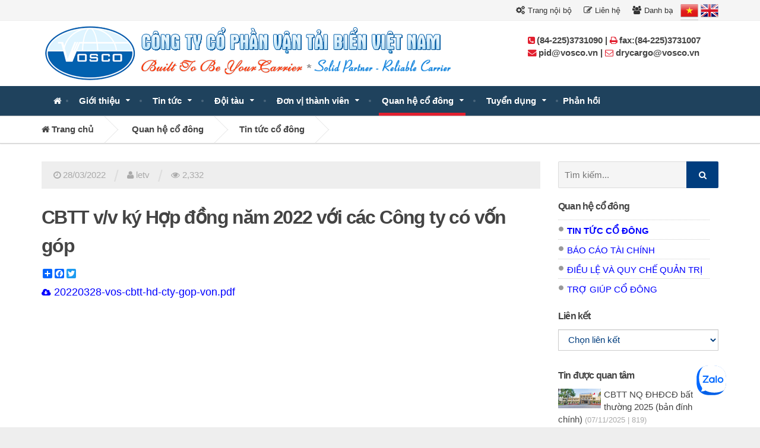

--- FILE ---
content_type: text/html; charset=UTF-8
request_url: https://vosco.vn/vi/a/news/cbtt-v-v-ky-hop-dong-nam-2022-voi-cac-cong-ty-co-von-gop-1004.html
body_size: 11833
content:
<!doctype html>
<html xmlns="http://www.w3.org/1999/xhtml" xml:lang="vi" lang="vi">
<head >
<!--[if IE]><meta http-equiv='X-UA-Compatible' content='IE=edge,chrome=1'><![endif]-->
<meta http-equiv="Content-Type" content="text/html; charset=utf-8" />
<meta name="viewport" content="width=device-width, initial-scale=1, maximum-scale=1" />
<link rel="pingback" href="http://vosco.vn/xmlrpc.php">

<script type="text/javascript" src="/assets/9f67aa37/jquery.js"></script>
<title>CBTT v/v ký Hợp đồng năm 2022 với các Công ty có vốn góp | Công ty Cổ phần Vận tải biển Việt Nam</title>
	<meta name="description" content="Công ty cổ phần vận tải biển Việt Nam, công ty vận tải biển hàng đầu, uy tín, chất lượng, được khách hàng luôn luôn tin tưởng , Vietnam ocean shipping jsc.">
	<!--facebook-->
	<meta property="og:title" content="CBTT v/v ký Hợp đồng năm 2022 với các Công ty có vốn góp | Công ty Cổ phần Vận tải biển Việt Nam" />
	<meta property="og:type" content="website">
	<meta property="og:url" content="https://vosco.vn/vi/a/news/cbtt-v-v-ky-hop-dong-nam-2022-voi-cac-cong-ty-co-von-gop-1004.html" />
	<meta property="og:image" content="https://vosco.vn" />
	<meta property="og:site_name" content="Công ty Cổ phần Vận tải biển Việt Nam" />
	<meta property="og:description" content="Công ty cổ phần vận tải biển Việt Nam, công ty vận tải biển hàng đầu, uy tín, chất lượng, được khách hàng luôn luôn tin tưởng , Vietnam ocean shipping jsc." />
	<meta property="fb:app_id" content="">
<meta name="robots" content="index,follow">
	<meta name="keywords" content="vận tải biển,van tai bien,van tai,vận tải,vosco" />
	<meta property="og:keywords" content="vận tải biển,van tai bien,van tai,vận tải,vosco" />
	<!--/facebook-->

<!-- Twitter -->
<meta name="twitter:card" value="summary">
<meta name="twitter:url" content="https://vosco.vn/vi/a/news/cbtt-v-v-ky-hop-dong-nam-2022-voi-cac-cong-ty-co-von-gop-1004.html">
<meta name="twitter:title" content="CBTT v/v ký Hợp đồng năm 2022 với các Công ty có vốn góp | Công ty Cổ phần Vận tải biển Việt Nam">
<meta name="twitter:description" content="Công ty cổ phần vận tải biển Việt Nam, công ty vận tải biển hàng đầu, uy tín, chất lượng, được khách hàng luôn luôn tin tưởng , Vietnam ocean shipping jsc.">
<meta name="twitter:image" content="https://vosco.vn">
<meta name="twitter:site" content="Công ty Cổ phần Vận tải biển Việt Nam">
<meta name="twitter:creator" content="Công ty Cổ phần Vận tải biển Việt Nam">
<!-- /Twitter -->
<meta name="author" content="vosco.vn" />

<link rel="author" href="https://plus.google.com/"/>
<link rel="icon" href="/style/voscovn/images/favicon.png" type="image/png">
<!-- <link rel="shortcut icon" href="/style/voscovn/favicon.ico" type="img/x-icon"> -->

<link rel="image_src" href="/">
<link rel="canonical" href="https://vosco.vn/vi/a/news/cbtt-v-v-ky-hop-dong-nam-2022-voi-cac-cong-ty-co-von-gop-1004.html" />
<meta name="author" content="vosco.vn" />

<!--STYLE CSS-->
<base href="/vi/a/news/cbtt-v-v-ky-hop-dong-nam-2022-voi-cac-cong-ty-co-von-gop-1004.html" >

<link href="/style/voscovn/css/font-face.css" rel="stylesheet" type="text/css">
<link href="/css/style.css?date=2025-12-27 11:03" rel="stylesheet" type="text/css">
<link href="/style/voscovn/css/bootstrap-modal.css" rel="stylesheet" type="text/css">


<!-- Styling -->
<link href="/style/voscovn/css/style.css?date=2025-12-27 11:03" rel="stylesheet">

<link href="/style/voscovn/css/style-newsize.css?date=2025-12-27 11:03" rel="stylesheet">

<link href="/style/voscovn/css/magnific-popup.css" rel="stylesheet">
<link href="https://fonts.googleapis.com/css?family=Roboto%3A400%2C700%7CSource+Sans+Pro%3A700%2C900&amp;subset=latin" rel="stylesheet">

<!-- style switcher CSS -->
<!-- <link href="/style/voscovn/css/style-switcher.css" rel="stylesheet"> -->
<script src="/style/voscovn/js/modernizr.custom.24530.js" type="text/javascript"></script>
<link rel="shortcut icon" href="/style/voscovn/images/fav.png">

<script src="/style/voscovn/js/script.js?date=2025-12-27 11:03"></script>

<script> /* Google Map Market Settings */
var mapMarkers = [
    {
        "id": "1",
        "title": "Công ty Cổ phần Vận tải biển Việt Nam",
        "address": "Số 215 phố Lạch Tray, Phường Gia Viên, Thành phố Hải Phòng, Việt Nam",
                "custompinimage": "/style/voscovn/images\/vosco-pin.png"
            }
]
</script>
<script type="application/ld+json">
{
    "@context": "http://schema.org",
    "@type": "LocalBusiness",
    "address": {
    "@type": "PostalAddress",
    "addressLocality": "Hai Phong",
    "addressRegion": "Viet Nam",
    "postalCode":"580000",
    "streetAddress": "Số 215 phố Lạch Tray, Phường Gia Viên, Thành phố Hải Phòng, Việt Nam"
    },
    "description": "Công ty cổ phần vận tải biển Việt Nam, công ty vận tải biển hàng đầu, uy tín, chất lượng, được khách hàng luôn luôn tin tưởng , Vietnam ocean shipping jsc.",
    "name": "Công ty Cổ phần Vận tải biển Việt Nam",
    "telephone": "(84-225)3731090",
    "openingHours": "Mo,Tu,We,Th,Fr,Sa 08:00-17:30",
    "geo": {
    "@type": "GeoCoordinates",
    "latitude": "20.844911",
    "longitude": "106.688084"
        },
    "sameAs" : [ "http://www.facebook.com/vosco",
    "http://www.twitter.com/vosco",
    "http://plus.google.com/vosco"],

    "hasMap": "https://goo.gl/maps/y9kNq6nmM3U2",
    "email": "pid@vosco.vn",
    "url": "https://vosco.vn/vi/a/news/cbtt-v-v-ky-hop-dong-nam-2022-voi-cac-cong-ty-co-von-gop-1004.html",
    "priceRange" : "CALL", //"£40 - £450"
    "image" : "https://vosco.vn/style/voscovn\/images\/pin.png"
}
</script>


    <!-- web_master_tool -->
    <!-- Google tag (gtag.js) -->
<script async src="https://www.googletagmanager.com/gtag/js?id=G-TQE28RSCSX"></script>
<script>
  window.dataLayer = window.dataLayer || [];
  function gtag(){dataLayer.push(arguments);}
  gtag('js', new Date());

  gtag('config', 'G-TQE28RSCSX');
</script>
    <!-- web_master_tool -->
</head>
<body>

<div id="fb-root"></div>
<script>(function(d, s, id) {
  var js, fjs = d.getElementsByTagName(s)[0];
  if (d.getElementById(id)) return;
  js = d.createElement(s); js.id = id;
  js.src = "//connect.facebook.net/vi_VN/sdk.js#xfbml=1&version=v2.9&appId=540307832828569";
  fjs.parentNode.insertBefore(js, fjs);
}(document, 'script', 'facebook-jssdk'));</script>


    <!-- MAIN PAGE CONTAINER -->
    <div class="boxed-container">

        <!-- TOP BAR -->
        <div class="top" style="">

            <div class="container">

                <div class="top__tagline">
                                    </div>

                <nav class="top__menu">
                    <ul class="top-navigation js-dropdown">
                                                <li>
                            <a href="#" title="Trang nội bộ" class="menu-click"><i class="fa fa-cogs"></i> Trang nội bộ</a>
                            <ul class="sub-menu">
                                <li>
                                    <a href="http://mail.vosco.vn" target="_blank" title="Thư điện tử"><i class="fa fa-envelope-o"></i> Thư điện tử</a>
                                </li>
                                <li>
                                    <a href="/contacts-2"><i class="fa fa-fw fa-users"></i> Danh bạ nội bộ</a>
                                </li>
                                <!-- <li>
                                    <a href="http://172.16.3.226/sqems/" target="_blank" title="SQEMS 2.0 Office (2016)"><i class="fa fa-book"></i> SQEMS 2.0 Office (2016)</a>
                                </li> -->
                                <li>
                                    <a href="http://insider.vinalines.com.vn/" target="_blank"><i class="fa fa-fw fa-th-large"></i> Diễn đàn Vinalines Insider</a>
                                </li>
                                <li>
                                    <a href="https://vimcco.sharepoint.com/" target="_blank"><i class="fa fa-fw fa-th-large"></i> MISBI</a><!-- http://misbi.vinalines.com.vn/ -->
                                </li>
                                <li>
                                    <a href="/refer"><i class="fa fa-fw fa-question-circle"></i> Tham khảo</a>
                                </li>
                            </ul>
                        </li>
                        <li>
                            <a href="/contact" title="Liên hệ"><i class="fa fa-fw fa-edit"></i> Liên hệ</a>
                        </li>
                        <li>
                            <a href="/contacts" title="Email, điện thoại Công ty"><i class="fa fa-fw fa-users"></i> Danh bạ</a>
                            <!-- <ul class="sub-menu">
                                <li>
                                    <a href="/contacts-2"><i class="fa fa-fw fa-users"></i> Danh bạ nội bộ</a>
                                </li>
                            </ul> -->
                        </li>
                                                <li class="flag inline"><a class="lang active" href="/language/vi" title="Tiếng Việt"><img src="/images/vi.png" title="Tiếng Việt"></a></li>
                        <li class="flag inline"><a class="lang" href="/language/en" title="English"><img src="/images/en.png" title="English"></a></li>
                    </ul>
                </nav>

            </div><!-- /.container -->

        </div><!-- /.top -->

        <!-- HEADER -->
        <div class="header_container" style="">

            <div class="container">

                <header class="header">

                    <div class="header__logo" style="">
                                                <a href="/vi/" style="float: left">
                            <img class="img-responsive" srcset="/style/voscovn/images/vosco-logo.png?v=2" alt="Công ty Cổ phần Vận tải biển Việt Nam" src="/style/voscovn/images/vosco-logo.png?v=2" style="">
                        
                            <img class="img-responsive mobile" srcset="/style/voscovn/images/vosco-logo-text-vi.png" alt="Công ty Cổ phần Vận tải biển Việt Nam" src="/style/voscovn/images/vosco-logo-text-vi.png" style="">
                        </a>
                        <img class="img-responsive com_name_top" srcset="/style/voscovn/img/vosco_com_name_vi.png" alt="Công ty Cổ phần Vận tải biển Việt Nam" src="/style/voscovn/img/vosco_com_name_vi.png">
                                                <img class="img-responsive" srcset="/style/voscovn/img/vosco-slogan.png" alt="Công ty Cổ phần Vận tải biển Việt Nam" src="/style/voscovn/img/vosco-slogan.png" style="width: 65%;">
                                                <button data-target="#cargopress-navbar-collapse" data-toggle="collapse" class="navbar-toggle" type="button" style="">
                            <!-- <span class="navbar-toggle__text">MENU</span> -->
                            <span class="navbar-toggle__icon-bar">
                                <span class="icon-bar"></span>
                                <span class="icon-bar"></span>
                                <span class="icon-bar"></span>
                            </span>
                        </button>
                    </div><!-- /.header__logo -->

                    <div class="header__navigation" style="">
                        <nav class="collapse navbar-collapse" id="cargopress-navbar-collapse">
                            <ul class="main-navigation js-main-nav js-dropdown">
                                <li><a href="/vi/" title="Công ty Cổ phần Vận tải biển Việt Nam"><i class="fa fa-fw fa-home"></i></a></li>
                                <li class="menu-item-has-children menu-item-102"><a href="/vi/a/gioi-thieu-102" title="Giới thiệu">Giới thiệu</a><ul role="menu" class="sub-menu"><li class="menu-item-103"><a href="/vi/a/gioi-thieu-cong-ty-103" title="Giới thiệu công ty">Giới thiệu công ty</a></li><li class="menu-item-104"><a href="/vi/a/thong-diep-cua-chu-tich-hdqt-104" title="Thông điệp của Chủ tịch HĐQT">Thông điệp của Chủ tịch HĐQT</a></li><li class="menu-item-105"><a href="/vi/a/su-menh-tam-nhin-gia-tri-cot-loi-105" title="Sứ mệnh, tầm nhìn, giá trị cốt lõi">Sứ mệnh, tầm nhìn, giá trị cốt lõi</a></li><li class="menu-item-106"><a href="/vi/a/ban-dieu-hanh-106" title="Ban điều hành">Ban điều hành</a></li><li class="menu-item-107"><a href="/vi/a/nhung-moc-lich-su-va-cac-danh-hieu-107" title="Những mốc lịch sử và các danh hiệu">Những mốc lịch sử và các danh hiệu</a></li></ul></li><li class="menu-item-has-children menu-item-108"><a href="/vi/a/tin-tuc-108" title="Tin tức">Tin tức</a><ul role="menu" class="sub-menu"><li class="menu-item-139"><a href="/vi/a/tin-don-vi-thanh-vien-139" title="Tin đơn vị thành viên">Tin đơn vị thành viên</a></li><li class="menu-item-110"><a href="/vi/a/bai-viet-chuyen-khao-110" title="Bài viết chuyên khảo">Bài viết chuyên khảo</a></li><li class="menu-item-111"><a href="/vi/a/hoi-thao-111" title="Hội thảo">Hội thảo</a></li></ul></li><li class="menu-item-has-children menu-item-112"><a href="/vi/a/doi-tau-112" title="Đội tàu">Đội tàu</a><ul role="menu" class="sub-menu"><li class="menu-item-113"><a href="/vi/a/doi-tau-hang-kho-113" title="Đội tàu hàng khô">Đội tàu hàng khô</a></li><li class="menu-item-114"><a href="/vi/a/doi-tau-dau-114" title="Đội tàu dầu">Đội tàu dầu</a></li><li class="menu-item-115"><a href="/vi/a/doi-tau-container-115" title="Đội tàu Container">Đội tàu Container</a></li><li class="menu-item-116"><a href="/vi/a/niem-yet-gia-116" title="Niêm yết giá">Niêm yết giá</a></li><li class="menu-item-117"><a href="/vi/a/lich-tau-container-117" title="Lịch tàu Container">Lịch tàu Container</a></li></ul></li><li class="menu-item-has-children menu-item-118"><a href="/vi/a/don-vi-thanh-vien-118" title="Đơn vị thành viên">Đơn vị thành viên</a><ul role="menu" class="sub-menu"><li class="menu-item-120"><a href="/vi/a/tt-huan-luyen-tv-vmtc-120" title="Trung tâm Huấn luyện TV (VMTC)">Trung tâm Huấn luyện TV (VMTC)</a></li><li class="menu-item-151"><a href="/vi/a/ct-tnhh-mtv-cung-ung-nhan-luc-vosco-vcsc-151" title="CT TNHH MTV Cung ứng nhân lực VOSCO (VCSC)">CT TNHH MTV Cung ứng nhân lực VOSCO (VCSC)</a></li><li class="menu-item-123"><a href="/vi/a/chi-nhanh-hcm-123" title="Chi nhánh HCM">Chi nhánh HCM</a></li><li class="menu-item-125"><a href="/vi/a/cty-dl-tau-bien-logistics-vosco-vosal-125" title="Cty ĐL Tàu biển & Logistics VOSCO (VOSAL)">Cty ĐL Tàu biển & Logistics VOSCO (VOSAL)</a></li><li class="menu-item-126"><a href="/vi/a/cong-ty-tm-dv-vosco-vtsc-126" title="Cty Thương mại & Dịch vụ VOSCO (VTSC)">Cty Thương mại & Dịch vụ VOSCO (VTSC)</a></li></ul></li><li class=" current-menu-item menu-item-has-children menu-item-128"><a href="/vi/a/quan-he-co-dong-128" title="Quan hệ cổ đông">Quan hệ cổ đông</a><ul role="menu" class="sub-menu"><li class=" current-menu-item menu-item-129"><a href="/vi/a/tin-tuc-co-dong-129" title="Tin tức cổ đông">Tin tức cổ đông</a></li><li class="menu-item-130"><a href="/vi/a/bao-cao-tai-chinh-130" title="Báo cáo tài chính">Báo cáo tài chính</a></li><li class="menu-item-131"><a href="/vi/a/dieu-le-va-quy-che-quan-tri-131" title="Điều lệ và Quy chế quản trị">Điều lệ và Quy chế quản trị</a></li><li class="menu-item-155"><a href="/vi/a/tro-giup-co-dong-155" title="Trợ giúp cổ đông">Trợ giúp cổ đông</a></li></ul></li><li class="menu-item-has-children menu-item-133"><a href="/vi/a/tuyen-dung-133" title="Tuyển dụng">Tuyển dụng</a><ul role="menu" class="sub-menu"><li class="menu-item-135"><a href="/vi/a/cac-vi-tri-can-tuyen-135" title="Các vị trí cần tuyển">Các vị trí cần tuyển</a></li><li class="menu-item-136"><a href="/vi/a/mau-don-du-tuyen-136" title="Mẫu đơn dự tuyển">Mẫu đơn dự tuyển</a></li></ul></li><li class="menu-item-152"><a href="/contact" title="Phản hồi">Phản hồi</a></li>                            </ul>
                        </nav>
                    </div><!-- /.header__navigation -->

                    <div class="header__widgets">
                        <div class="widget-icon-box">
                            <div class="icon-box">
                                <span class="icon-box__subtitle"><i class="fa fa-phone-square"></i>(84-225)3731090 | <i class="fa fa-print"></i>fax:(84-225)3731007</span>
                                <span class="icon-box__subtitle"><i class="fa fa-envelope"></i>pid@vosco.vn | <i class="fa fa-envelope-o"></i>drycargo@vosco.vn</span>
                            </div>
                        </div>
                    </div><!-- /.header__widgets -->

                </header>

            </div><!-- /.container -->

        </div><!-- /.header_container -->

        <script src="/style/voscovn/js/jquery-2.1.4.min.js" type="text/javascript"></script>

        <div id="content">
	












        <!-- MAIN TITLE -->
        <div class="main-title">
            <div class="container">
                <span class="h1 main-title__primary">CBTT v/v ký Hợp đồng năm 2022 với các Công ty có vốn góp</span>
            </div>
        </div><!-- /.main-title -->

        <!-- BREADCRUMBS -->
        <div class="breadcrumbs">
            <div class="container">
                <span>
                    <a class="home" href="/vi/" title="Công ty Cổ phần Vận tải biển Việt Nam" rel="v:url"><i class="fa fa-home"></i> Trang chủ</a>
                </span>
                <span><a href="/vi/a/quan-he-co-dong-128">Quan hệ cổ đông</a></span><span><a title="Tin tức cổ đông" href="/vi/a/tin-tuc-co-dong-129">Tin tức cổ đông</a></span>            </div>
        </div><!-- /.breadcrumbs -->










        <div class="container article-news">
            <div class="row margin-bottom-0">
                <div class="col-xs-12 col-md-9">


                    <article class="clearfix hentry">

                                                                            <div class="meta-data">
                            <time class="meta-data__date" datetime="2022-03-28 00:00"><i class="fa fa-clock-o"></i> 28/03/2022 </time>
                            <span class="meta-data__separator">/</span>
                            <span class="meta-data__author"><i class="fa fa-user"></i> letv</span>
                            <span class="meta-data__separator">/</span>
                            <span class="meta-data__categories"><i class="fa fa-eye"></i> 2,332</span>
                                                    </div>
                        
                        <span class="h2 hentry__title"><a href="/vi/a/news/cbtt-v-v-ky-hop-dong-nam-2022-voi-cac-cong-ty-co-von-gop-1004.html" title="CBTT v/v ký Hợp đồng năm 2022 với các Công ty có vốn góp">CBTT v/v ký Hợp đồng năm 2022 với các Công ty có vốn góp</a></span>

                        
<!-- AddToAny BEGIN -->
<div class="a2a_kit a2a_kit_size_16 a2a_default_style" style="padding-bottom:10px">
<a class="a2a_dd" href="/vi/a/news/cbtt-v-v-ky-hop-dong-nam-2022-voi-cac-cong-ty-co-von-gop-1004.html"></a>
<a class="a2a_button_facebook"></a>
<a class="a2a_button_twitter"></a>
<a class="a2a_button_google_plus"></a>
</div>
<script async src="https://static.addtoany.com/menu/page.js"></script>
<!-- AddToAny END -->

                                                    <div class="hentry__content">

                                                        <p><a href="/uploads/voscovn/news/2022_03/20220328-vos-cbtt-hd-cty-gop-von_1004.pdf" title="20220328-vos-cbtt-hd-cty-gop-von.pdf" class="file-attachment"><i class="fa fa-fw fa-cloud-download"></i> 20220328-vos-cbtt-hd-cty-gop-von.pdf</a><br></p>
                            <p>
                            <iframe frameborder="0" width="100%" height="800px" name="cbtt-v-v-ky-hop-dong-nam-2022-voi-cac-cong-ty-co-von-gop" scrolling="yes" src="/uploads/voscovn/news/2022_03/20220328-vos-cbtt-hd-cty-gop-von_1004.pdf" title="CBTT v/v ký Hợp đồng năm 2022 với các Công ty có vốn góp"></iframe>                            </p>

                            
                                                    </div>
                    </article>



        <hr>
        <div class="related-news">
            <div class="h2 hentry__title">Tin khác</div>
            <div class="news-list other-news-list">
                <ul>
                <li><a href="/vi/a/news/thong-bao-cua-so-gdck-tp-hcm-v-v-chuyen-co-phieu-vos-tu-dien-kiem-soat-sang-dien-canh-bao-1003.html">Thông báo của Sở GDCK TP. HCM v/v chuyển cổ phiếu VOS từ diện kiểm soát sang diện cảnh báo <span>(28/03/2022 )</span></a></li><li><a href="/vi/a/news/thong-bao-cua-so-gdck-tp-hcm-ve-ngay-dang-ky-cuoi-cung-de-to-chuc-dai-hoi-dong-co-dong-thuong-nien-nam-2022-1002.html">Thông báo của Sở GDCK TP. HCM về ngày đăng ký cuối cùng để tổ chức Đại hội đồng cổ đông thường niên năm 2022 <span>(17/03/2022 )</span></a></li><li><a href="/vi/a/news/bao-cao-thuong-nien-nam-2021-1001.html">Báo cáo thường niên năm 2021  <span>(18/03/2022 )</span></a></li><li><a href="/vi/a/news/thong-bao-cua-trung-tam-luu-ky-chung-khoan-viet-nam-ve-ngay-dang-ky-cuoi-cung-va-xac-nhan-danh-sach-nguoi-so-huu-chung-khoan-999.html">Thông báo của Trung tâm lưu ký chứng khoán Việt Nam về ngày đăng ký cuối cùng và xác nhận danh sách người sở hữu chứng khoán <span>(10/03/2022 )</span></a></li><li><a href="/vi/a/news/cong-bo-thong-tin-nghi-quyet-cua-hdqt-cong-ty-thong-qua-chu-truong-to-chuc-dhdcd-thuong-nien-2022-996.html">Công bố thông tin Nghị quyết của HĐQT Công ty thông qua chủ trương tổ chức ĐHĐCĐ thường niên 2022 <span>(07/03/2022 )</span></a></li>                </ul>
            </div>
        </div>
        <!-- <hr> -->


                </div><!-- /.col -->

                


<style type="text/css" media="screen">
    .oil_content_full, .oil_content { float: left; width: 100%; }
    .oil_content_full table, .oil_content table { line-height: 1.5em; }
    .oil_content_full table td, .oil_content table td { padding-right: 15px; }
    .oil_content_full table table tr { border-bottom: 1px solid #ccc; }
    .oil_content .gd-item { line-height: 2.0em; }
    .bdi_content .basic-quote { /*line-height: 3em;*/ }
    .bdi_content .basic-quote, .oil_content_full, .oil_content, .accuweather, .home-lunar > table  { background-color: #fff; /*min-height: 219px;*/ }
    .bdi_content .basic-quote { max-height: 230px; overflow: hidden; }
    /*.wti_crude_oil, .brent_crude_oil { min-height: 219px; }*/
    /*.accuweather .aw-widget-current-inner { min-height: 219px; }*/
</style>

                <div class="col-xs-12 col-md-3">

                    <div class="sidebar">
                        <div class="widget_search">
                            
        <form enctype="multipart/form-data" name="search_frm" action="/search" method="post">
        <label>
            <span class="screen-reader-text">Tìm kiếm:</span>
            <input type="search" name="search_value" id="search_value" value="" placeholder="Tìm kiếm..." class="search-field">
        </label>
        <button class="search-submit" type="submit"><i class="fa fa-lg fa-search"></i></button>
        </form>
                            </div>
                        

                        
                        
                        
                        <div class="widget_categories">
                            <span class="h4 sidebar__headings">Quan hệ cổ đông</span>
                            <ul class="widget_categories_ul">
                                <li class="active"><a title="Tin tức cổ đông" href="/vi/a/tin-tuc-co-dong-129">Tin tức cổ đông</a></li><li class=""><a title="Báo cáo tài chính" href="/vi/a/bao-cao-tai-chinh-130">Báo cáo tài chính</a></li><li class=""><a title="Điều lệ và Quy chế quản trị" href="/vi/a/dieu-le-va-quy-che-quan-tri-131">Điều lệ và Quy chế quản trị</a></li><li class=""><a title="Trợ giúp cổ đông" href="/vi/a/tro-giup-co-dong-155">Trợ giúp cổ đông</a></li>                            </ul>
                        </div>
                        <div class="widget_tag_cloud widget_links">
                            <span class="h4 sidebar__headings">Liên kết</span>
                            <div>
                                <select class="form-control" onchange="window.open(this.options[selectedIndex].value)">
                        <option>
                            Chọn liên kết
                        </option>
                        <option value="https://vimc.co/">Tổng công ty Hàng hải Việt Nam - CTCP</option>
                        <option value="http://www.vpa.org.vn/vn/">Hiệp hội Cảng biển Việt Nam</option>
                        <option value="https://www.vimawa.gov.vn/">Cục Hàng hải và Đường Thuỷ Việt Nam</option>
                        <option value="http://www.vr.org.vn/">Cục Đăng kiểm Việt Nam</option>
                        <option value="https://moc.gov.vn/">Bộ Xây dựng</option>
                        <option value="https://www.mof.gov.vn/">Bộ Tài chính</option>
                    </select>                            </div>
                            <!-- <div class="tagcloud">
                                <a style="font-size: 8pt;" title="1 topic" href="#">Benefits</a>
                            </div> -->
                        </div>
                        <div class="widget_recent_entries widget_recent_entries_image widget_news">
                            <span class="h4 sidebar__headings"><a href="/vi/a/quan-tam-108" title="Tin được quan tâm">Tin được quan tâm</a></span>
                            <ul>
                                <li class="item-1"><img src="/style/voscovn/default/.tmb/5_w-1.jpg" class="img-responsive image-path-preview" alt="" fullsrc="/style/voscovn/default/5.jpg" /><a href="/vi/a/news/cbtt-nq-dhdcd-bat-thuong-2025-ban-dinh-chinh-1385.html" title="CBTT NQ ĐHĐCĐ bất thường 2025 (bản đính chính)"><span class="hide-mobile">CBTT NQ ĐHĐCĐ bất thường 2025 (bản đính chính)</span><span class="hide-pc">CBTT NQ ĐHĐCĐ bất thường 2025 (bản đính chính)</span> <span class="span-date">(07/11/2025 | 819)</span></a></li><li class="item-2"><img src="/style/voscovn/default/.tmb/4_w-1.jpg" class="img-responsive image-path-preview" alt="" fullsrc="/style/voscovn/default/4.jpg" /><a href="/vi/a/news/cbtt-bb-dhdcd-bat-thuong-2025-ban-dinh-chinh-1384.html" title="CBTT BB ĐHĐCĐ bất thường 2025 (bản đính chính)"><span class="hide-mobile">CBTT BB ĐHĐCĐ bất thường 2025 (bản đính chính)</span><span class="hide-pc">CBTT BB ĐHĐCĐ bất thường 2025 (bản đính chính)</span> <span class="span-date">(07/11/2025 | 756)</span></a></li><li class="item-3"><img src="/style/voscovn/default/.tmb/1_w-1.jpg" class="img-responsive image-path-preview" alt="" fullsrc="/style/voscovn/default/1.jpg" /><a href="/vi/a/news/cbtt-nq-dhdcd-bat-thuong-2025-1381.html" title="CBTT NQ ĐHĐCĐ bất thường 2025"><span class="hide-mobile">CBTT NQ ĐHĐCĐ bất thường 2025</span><span class="hide-pc">CBTT NQ ĐHĐCĐ bất thường 2025</span> <span class="span-date">(07/11/2025 | 742)</span></a></li><li class="item-4"><img src="/style/voscovn/default/.tmb/3_w-1.jpg" class="img-responsive image-path-preview" alt="" fullsrc="/style/voscovn/default/3.jpg" /><a href="/vi/a/news/cbtt-dieu-le-cong-ty-sua-doi-lan-thu-9-1383.html" title="CBTT Điều lệ Công ty sửa đổi lần thứ 9"><span class="hide-mobile">CBTT Điều lệ Công ty sửa đổi lần thứ 9</span><span class="hide-pc">CBTT Điều lệ Công ty sửa đổi lần thứ 9</span> <span class="span-date">(07/11/2025 | 726)</span></a></li><li class="item-5"><img src="/style/voscovn/default/.tmb/2_w-1.jpg" class="img-responsive image-path-preview" alt="" fullsrc="/style/voscovn/default/2.jpg" /><a href="/vi/a/news/cbtt-bb-dhdcd-bat-thuong-2025-1382.html" title="CBTT BB ĐHĐCĐ bất thường 2025"><span class="hide-mobile">CBTT BB ĐHĐCĐ bất thường 2025</span><span class="hide-pc">CBTT BB ĐHĐCĐ bất thường 2025</span> <span class="span-date">(07/11/2025 | 713)</span></a></li>                            </ul>
                        </div>

                                                <div class="widget_recent_entries widget_index1">
                            <span class="h4 sidebar__headings"><a href="http://www.bloomberg.com/quote/BDIY:IND" title="Chỉ số BDI" target="_blank">Chỉ số BDI <span style="font-size:65%;font-weight:normal;color:#888">(Xem thêm)</span></a></span>
                                                        <div class="bdi_content"><div class="basic-quote"><img src="/style/voscovn/images/ajax-loader.gif" /></div></div>
                                                    </div>

                        <div class="widget_recent_entries widget_index2">
                            <span class="h4 sidebar__headings"><a href="http://www.bunkerindex.com/" title="Giá dầu" target="_blank">Giá dầu <span style="font-size:65%;font-weight:normal;color:#888">(Xem thêm)</span></a></span>
                                                        <div class="oil_content" style="margin-bottom: 19px;"><div style="display: none;"></div><img src="/style/voscovn/images/ajax-loader.gif" /></div>
                            
                            <span class="h4 sidebar__headings"><a href="http://www.bunkerindex.com/" title="Giá dầu thô" target="_blank">Giá dầu thô <span style="font-size:65%;font-weight:normal;color:#888">(Xem thêm)</span></a></span>
                            <div class="wti_crude_oil">
                                <script type="text/javascript" src="https://www.oil-price.net/TABLE2/gen.php?lang=en"> </script>
                                <noscript> To get the WTI <a href="https://www.oil-price.net/dashboard.php?lang=en#TABLE2">oil price</a>, please enable Javascript.</noscript>
                            </div>

                            <div class="brent_crude_oil widget_index3">
                                <script type="text/javascript" src="https://www.oil-price.net/widgets/brent_crude_price_large/gen.php?lang=en"> </script>
                                <noscript> To get the BRENT <a href="https://www.oil-price.net/dashboard.php?lang=en#brent_crude_price_large">oil price</a>, please enable Javascript.</noscript>
                            </div>
                        </div>

                        <div class="widget_recent_entries widget_index4">
                            <span class="h4 sidebar__headings"><a href="https://www.accuweather.com/vi/vn/haiphong/353511/weather-forecast/353511" title="Dự báo thời tiết">Dự báo thời tiết</a></span>
<a href="https://www.accuweather.com/vi/vn/haiphong/353511/weather-forecast/353511" class="aw-widget-legal">
<!--
By accessing and/or using this code snippet, you agree to AccuWeather’s terms and conditions (in English) which can be found at https://www.accuweather.com/en/free-weather-widgets/terms and AccuWeather’s Privacy Statement (in English) which can be found at https://www.accuweather.com/en/privacy.
-->
</a><div id="awcc1511427727038" class="aw-widget-current"  data-locationkey="3-353511_1_AL" data-unit="c" data-language="vi" data-useip="false" data-uid="awcc1511427727038"></div><script type="text/javascript" src="https://oap.accuweather.com/launch.js"></script>
                        </div>

                                            </div>

                </div><!-- /.col -->

<script type="text/javascript">

    loadBDIContent('.bdi_content', "\/site\/getajax?act=bdi", '<div class="basic-quote">no_data</div>', '');

    loadOilContent('.oil_content', "\/site\/getajax?act=oil ", '', '');

</script>


            </div><!-- /.row -->
        </div><!-- /.container -->

<script type="text/javascript">
    $(document).ready(function() {
        $('.box-the-h .the-h').remove();

        newsWindowScrollEvent();
        auto_height_for_image();
    });
    $(window).resize(function(event) {
        auto_height_for_image_for_windowResize();
    });
</script></div><!-- content -->

        <!-- FOOTER -->
        <footer class="footer">

            <div class="footer-top" style="">

                <div class="container">

                    <div class="row">

                        <div class="col-xs-12 col-md-6">

                                                        <p><a href="/vi/" title="Công ty Cổ phần Vận tải biển Việt Nam">
                                <img alt="logo-footer" src="/style/voscovn/images/vosco-logo-footer-vi.png" class="logo">
                            </a></p>
                            
                            <p>
                            <div class="icon-box" style="margin-bottom: 10px;">
                                <span class="icon-box__subtitle"><i class="fa fa-home"></i> Địa chỉ: <span>Số 215 phố Lạch Tray, Phường Gia Viên, Thành phố Hải Phòng, Việt Nam</span></span><br>
                                <span class="icon-box__subtitle"><i class="fa fa-phone-square"></i> Tel: <span>(84-225)3731090</span>&nbsp; | &nbsp;<i class="fa fa-print"></i> Fax: <span>(84-225)3731007</span></span><br>
                                <span class="icon-box__subtitle"><i class="fa fa-envelope"></i> Email: <span>pid@vosco.vn</span>&nbsp; | &nbsp;<i class="fa fa-envelope-o"></i> <span>drycargo@vosco.vn</span></span>
                            </div>
                                <p>VOSCO xin gửi lời cảm ơn ch&acirc;n th&agrave;nh đến c&aacute;c kh&aacute;ch h&agrave;ng, c&aacute;c đối t&aacute;c đ&atilde; hợp t&aacute;c v&agrave; ủng hộ VOSCO trong những năm qua v&agrave; mong muốn sẽ tiếp tục được hợp t&aacute;c với qu&yacute; vị trong thời gian tới. VOSCO cũng rất mong c&oacute; cơ hội hợp t&aacute;c với c&aacute;c đ&ocirc;́i t&aacute;c ti&ecirc;̀m năng tr&ecirc;n to&agrave;n thế giới tr&ecirc;n cơ sở tăng cường lợi &iacute;ch chung của cả hai b&ecirc;n.</p>
                            </p>
                            <!-- <p>deb887
                                <a target="_blank" href="https://www.facebook.com/#" class="icon-container icon-container--square">
                                    <span class="fa fa-facebook"></span>
                                </a>
                                <a target="_blank" href="https://twitter.com/#" class="icon-container icon-container--square">
                                    <span class="fa fa-twitter"></span>
                                </a>
                                <a target="_blank" href="#fa#wordpress" class="icon-container icon-container--square">
                                    <span class="fa fa-wordpress"></span>
                                </a>
                                <a target="_blank" href="https://www.youtube.com/#" class="icon-container icon-container--square">
                                    <span class="fa fa-youtube-play"></span>
                                </a>
                            </p> -->

                        </div><!-- /.row -->

                        <div class="col-xs-12 col-md-3 hide-mobile">

                            <div class="widget_nav_menu">
                                <span class="h6 footer-top__headings" style="text-transform: uppercase;"><a href="/vi/a/gioi-thieu-102" title="Giới thiệu">Giới thiệu</a></span>
                                <ul>
                                    <li class="menu-item-103"><a href="/vi/a/gioi-thieu-cong-ty-103" title="Giới thiệu công ty">Giới thiệu công ty</a></li><li class="menu-item-104"><a href="/vi/a/thong-diep-cua-chu-tich-hdqt-104" title="Thông điệp của Chủ tịch HĐQT">Thông điệp của Chủ tịch HĐQT</a></li><li class="menu-item-105"><a href="/vi/a/su-menh-tam-nhin-gia-tri-cot-loi-105" title="Sứ mệnh, tầm nhìn, giá trị cốt lõi">Sứ mệnh, tầm nhìn, giá trị cốt lõi</a></li><li class="menu-item-106"><a href="/vi/a/ban-dieu-hanh-106" title="Ban điều hành">Ban điều hành</a></li><li class="menu-item-107"><a href="/vi/a/nhung-moc-lich-su-va-cac-danh-hieu-107" title="Những mốc lịch sử và các danh hiệu">Những mốc lịch sử và các danh hiệu</a></li>                                                                        <li>
                                        <a href="/contact" title="Liên hệ"><i class="fa fa-fw fa-edit thu-dien-tu"></i> Liên hệ</a>
                                    </li>
                                    <li>
                                        <a href="/contacts" title="Email, điện thoại Công ty"><i class="fa fa-users thu-dien-tu"></i> Danh bạ</a>
                                    </li>
                                    <li>
                                        <a href="http://mail.vosco.vn" target="_blank" title="Thư điện tử"><i class="fa fa-envelope-o thu-dien-tu"></i> Thư điện tử</a>
                                    </li>
                                </ul>
                            </div><!-- /.widget_nav_menu -->

                        </div><!-- /.row -->

                        <div class="col-xs-12 col-md-3">

                            <div class="widget_nav_menu">

                                <span class="h6 footer-top__headings hide-mobile" style="text-transform: uppercase;"><a href="/vi/a/doi-tau-112" title="Đội tàu">Đội tàu</a></span>
                                <ul class="hide-mobile">
                                    <li class="menu-item-113"><a href="/vi/a/doi-tau-hang-kho-113" title="Đội tàu hàng khô">Đội tàu hàng khô</a></li><li class="menu-item-114"><a href="/vi/a/doi-tau-dau-114" title="Đội tàu dầu">Đội tàu dầu</a></li><li class="menu-item-115"><a href="/vi/a/doi-tau-container-115" title="Đội tàu Container">Đội tàu Container</a></li><li class="menu-item-116"><a href="/vi/a/niem-yet-gia-116" title="Niêm yết giá">Niêm yết giá</a></li><li class="menu-item-117"><a href="/vi/a/lich-tau-container-117" title="Lịch tàu Container">Lịch tàu Container</a></li>                                </ul>
                                <a href="/vi/" title="Công ty Cổ phần Vận tải biển Việt Nam" class="a-chung-nhan">
                                    <img alt="Chứng nhận" src="/style/voscovn/img/chungnhan.png" class="chung-nhan" style="max-width: 150px">
                                </a>

                            </div><!-- /.widget_nav_menu -->

                        </div><!-- /.row -->

                        
                    </div><!-- /.row -->

                </div><!-- /.footer -->

            </div><!-- /.footer-top -->

            <div class="footer-bottom">

                <div class="container">

                    <div class="footer-bottom__left">
                        &copy; BP.Tin học VOSCO &nbsp;|&nbsp; <a href="https://vosco.vn/vi/">https://vosco.vn</a>
                    </div>

                    <div class="footer-bottom__right">
                        Copyright &copy; 2008 <strong>VOSCO</strong>. All rights reserved.
                    </div>

                </div><!-- /.container -->

            </div><!-- /.footer-bottom -->

        </footer>

    </div><!-- /.boxed-container -->

<!-- H tags -->
<div class="h-tag" style="margin-top:0">
    <h1>C&ocirc;ng ty cổ phần vận tải biển Việt Nam</h1>

<h2>Vietnam ocean shipping joint stock company</h2>

<h2>vận tải biển h&agrave;ng đầu</h2>

<h2>vận tải biển uy t&iacute;n, chất lượng</h2>

<h3>vận tải biển t&agrave;u h&agrave;ng kh&ocirc;</h3>

<h3>vận tải biển t&agrave;u dầu</h3>

<h3>vận tải biển t&agrave;u container</h3>
</div>


<!-- Modal -->
<div class="modal fade" id="modalAllListCategory" tabindex="-1" role="dialog" aria-labelledby="modalAllListCategoryLabel" aria-hidden="true">
  <div class="modal-dialog" style="width:90%">
    <div class="modal-content">
      <div class="modal-header">
        <button type="button" class="close" data-dismiss="modal" aria-hidden="true">&times;</button>
        <span class="h4 modal-title" id="modalAllListCategoryLabel">Công ty Cổ phần Vận tải biển Việt Nam</span>
        <span class="page-header-note"></span>
      </div>
      <div class="modal-body">
      <div class="div-all-list-category-item">
        <a href="/vi/a/gioi-thieu-102"><img src="/style/voscovn/default.jpg" alt="Giới thiệu"></a>
        <span class="h3">Giới thiệu</span>
        <p></p>
      </div>
      
      <div class="div-all-list-category-item">
        <a href="/vi/a/gioi-thieu-cong-ty-103"><img src="/style/voscovn/default.jpg" alt="Giới thiệu công ty"></a>
        <span class="h3">Giới thiệu công ty</span>
        <p></p>
      </div>
      
      <div class="div-all-list-category-item">
        <a href="/vi/a/thong-diep-cua-chu-tich-hdqt-104"><img src="/style/voscovn/default.jpg" alt="Thông điệp của Chủ tịch HĐQT"></a>
        <span class="h3">Thông điệp của Chủ tịch HĐQT</span>
        <p></p>
      </div>
      
      <div class="div-all-list-category-item">
        <a href="/vi/a/su-menh-tam-nhin-gia-tri-cot-loi-105"><img src="/style/voscovn/default.jpg" alt="Sứ mệnh, tầm nhìn, giá trị cốt lõi"></a>
        <span class="h3">Sứ mệnh, tầm nhìn, giá trị cốt lõi</span>
        <p></p>
      </div>
      
      <div class="div-all-list-category-item">
        <a href="/vi/a/ban-dieu-hanh-106"><img src="/style/voscovn/default.jpg" alt="Ban điều hành"></a>
        <span class="h3">Ban điều hành</span>
        <p> </p>
      </div>
      
      <div class="div-all-list-category-item">
        <a href="/vi/a/nhung-moc-lich-su-va-cac-danh-hieu-107"><img src="/style/voscovn/default.jpg" alt="Những mốc lịch sử và các danh hiệu"></a>
        <span class="h3">Những mốc lịch sử và các danh hiệu</span>
        <p></p>
      </div>
      
      <div class="div-all-list-category-item">
        <a href="/vi/a/tin-tuc-108"><img src="/style/voscovn/default.jpg" alt="Tin tức"></a>
        <span class="h3">Tin tức</span>
        <p></p>
      </div>
      
      <div class="div-all-list-category-item">
        <a href="/vi/a/bai-viet-chuyen-khao-110"><img src="/style/voscovn/default.jpg" alt="Bài viết chuyên khảo"></a>
        <span class="h3">Bài viết chuyên khảo</span>
        <p></p>
      </div>
      
      <div class="div-all-list-category-item">
        <a href="/vi/a/hoi-thao-111"><img src="/style/voscovn/default.jpg" alt="Hội thảo"></a>
        <span class="h3">Hội thảo</span>
        <p></p>
      </div>
      
      <div class="div-all-list-category-item">
        <a href="/vi/a/doi-tau-112"><img src="/style/voscovn/default.jpg" alt="Đội tàu"></a>
        <span class="h3">Đội tàu</span>
        <p></p>
      </div>
      
      <div class="div-all-list-category-item">
        <a href="/vi/a/doi-tau-hang-kho-113"><img src="/uploads/voscovn/danh-muc/doi-tau-kho.jpg" alt="Đội tàu hàng khô"></a>
        <span class="h3">Đội tàu hàng khô</span>
        <p>VOSCO đang khai thác đội tàu hàng khô và hàng...</p>
      </div>
      
      <div class="div-all-list-category-item">
        <a href="/vi/a/doi-tau-dau-114"><img src="/style/voscovn/default.jpg" alt="Đội tàu dầu"></a>
        <span class="h3">Đội tàu dầu</span>
        <p>Đội tàu dầu gồm các tàu hiện đại,  vỏ...</p>
      </div>
      
      <div class="div-all-list-category-item">
        <a href="/vi/a/doi-tau-container-115"><img src="/uploads/voscovn/danh-muc/tau-container.jpg" alt="Đội tàu Container"></a>
        <span class="h3">Đội tàu Container</span>
        <p>Dịch vụ vận chuyển container đường biển...</p>
      </div>
      
      <div class="div-all-list-category-item">
        <a href="/vi/a/niem-yet-gia-116"><img src="/style/voscovn/default.jpg" alt="Niêm yết giá"></a>
        <span class="h3">Niêm yết giá</span>
        <p></p>
      </div>
      
      <div class="div-all-list-category-item">
        <a href="/vi/a/lich-tau-container-117"><img src="/style/voscovn/default.jpg" alt="Lịch tàu Container"></a>
        <span class="h3">Lịch tàu Container</span>
        <p></p>
      </div>
      
      <div class="div-all-list-category-item">
        <a href="/vi/a/don-vi-thanh-vien-118"><img src="/style/voscovn/default.jpg" alt="Đơn vị thành viên"></a>
        <span class="h3">Đơn vị thành viên</span>
        <p></p>
      </div>
      
      <div class="div-all-list-category-item">
        <a href="/vi/a/trung-tam-thuyen-vien-vcc-119"><img src="/uploads/voscovn/dvtv/vcc.jpg" alt="Trung tâm Thuyền viên (VCC)"></a>
        <span class="h3">Trung tâm Thuyền viên (VCC)</span>
        <p></p>
      </div>
      
      <div class="div-all-list-category-item">
        <a href="/vi/a/tt-huan-luyen-tv-vmtc-120"><img src="/uploads/voscovn/dvtv/vmtc.jpg" alt="Trung tâm Huấn luyện TV (VMTC)"></a>
        <span class="h3">Trung tâm Huấn luyện TV (VMTC)</span>
        <p></p>
      </div>
      
      <div class="div-all-list-category-item">
        <a href="/vi/a/tt-cung-ung-tv-vcsc-121"><img src="/uploads/voscovn/dvtv/vcsc.jpg" alt="Trung tâm Cung ứng TV (VCSC)"></a>
        <span class="h3">Trung tâm Cung ứng TV (VCSC)</span>
        <p></p>
      </div>
      
      <div class="div-all-list-category-item">
        <a href="/vi/a/chi-nhanh-ha-noi-122"><img src="/uploads/voscovn/dvtv/ha-noi.jpg" alt="Chi nhánh Hà Nội"></a>
        <span class="h3">Chi nhánh Hà Nội</span>
        <p></p>
      </div>
      
      <div class="div-all-list-category-item">
        <a href="/vi/a/chi-nhanh-hcm-123"><img src="/uploads/voscovn/dvtv/hcm.jpg" alt="Chi nhánh HCM"></a>
        <span class="h3">Chi nhánh HCM</span>
        <p></p>
      </div>
      
      <div class="div-all-list-category-item">
        <a href="/vi/a/chi-nhanh-can-tho-124"><img src="/uploads/voscovn/dvtv/can-tho.jpg" alt="Chi nhánh Cần Thơ"></a>
        <span class="h3">Chi nhánh Cần Thơ</span>
        <p></p>
      </div>
      
      <div class="div-all-list-category-item">
        <a href="/vi/a/cty-dl-tau-bien-logistics-vosco-vosal-125"><img src="/uploads/voscovn/dvtv/vosal.jpg" alt="Cty ĐL Tàu biển & Logistics VOSCO (VOSAL)"></a>
        <span class="h3">Cty ĐL Tàu biển & Logistics VOSCO (VOSAL)</span>
        <p></p>
      </div>
      
      <div class="div-all-list-category-item">
        <a href="/vi/a/cong-ty-tm-dv-vosco-vtsc-126"><img src="/uploads/voscovn/dvtv/vtsc.jpg" alt="Cty Thương mại & Dịch vụ VOSCO (VTSC)"></a>
        <span class="h3">Cty Thương mại & Dịch vụ VOSCO (VTSC)</span>
        <p></p>
      </div>
      
      <div class="div-all-list-category-item">
        <a href="/vi/a/cty-dich-vu-hang-hai-vosco-vomaser-127"><img src="/uploads/voscovn/dvtv/vomaser.jpg" alt="Cty Dịch vụ Hàng hải VOSCO (VOMASER)"></a>
        <span class="h3">Cty Dịch vụ Hàng hải VOSCO (VOMASER)</span>
        <p></p>
      </div>
      
      <div class="div-all-list-category-item">
        <a href="/vi/a/quan-he-co-dong-128"><img src="/style/voscovn/default.jpg" alt="Quan hệ cổ đông"></a>
        <span class="h3">Quan hệ cổ đông</span>
        <p></p>
      </div>
      
      <div class="div-all-list-category-item">
        <a href="/vi/a/tin-tuc-co-dong-129"><img src="/style/voscovn/default.jpg" alt="Tin tức cổ đông"></a>
        <span class="h3">Tin tức cổ đông</span>
        <p></p>
      </div>
      
      <div class="div-all-list-category-item">
        <a href="/vi/a/bao-cao-tai-chinh-130"><img src="/style/voscovn/default.jpg" alt="Báo cáo tài chính"></a>
        <span class="h3">Báo cáo tài chính</span>
        <p></p>
      </div>
      
      <div class="div-all-list-category-item">
        <a href="/vi/a/dieu-le-va-quy-che-quan-tri-131"><img src="/style/voscovn/default.jpg" alt="Điều lệ và Quy chế quản trị"></a>
        <span class="h3">Điều lệ và Quy chế quản trị</span>
        <p></p>
      </div>
      
      <div class="div-all-list-category-item">
        <a href="/vi/a/tin-co-phan-vosco-132"><img src="/style/voscovn/default.jpg" alt="Tin Cổ phần VOSCO"></a>
        <span class="h3">Tin Cổ phần VOSCO</span>
        <p></p>
      </div>
      
      <div class="div-all-list-category-item">
        <a href="/vi/a/tuyen-dung-133"><img src="/style/voscovn/default.jpg" alt="Tuyển dụng"></a>
        <span class="h3">Tuyển dụng</span>
        <p></p>
      </div>
      
      <div class="div-all-list-category-item">
        <a href="/vi/a/lam-viec-tai-vosco-134"><img src="/style/voscovn/default.jpg" alt="Làm việc tại VOSCO"></a>
        <span class="h3">Làm việc tại VOSCO</span>
        <p>Với tầm nhìn và mục tiêu trở thành lựa...</p>
      </div>
      
      <div class="div-all-list-category-item">
        <a href="/vi/a/cac-vi-tri-can-tuyen-135"><img src="/style/voscovn/default.jpg" alt="Các vị trí cần tuyển"></a>
        <span class="h3">Các vị trí cần tuyển</span>
        <p></p>
      </div>
      
      <div class="div-all-list-category-item">
        <a href="/vi/a/mau-don-du-tuyen-136"><img src="/style/voscovn/default.jpg" alt="Mẫu đơn dự tuyển"></a>
        <span class="h3">Mẫu đơn dự tuyển</span>
        <p> </p>
      </div>
      
      <div class="div-all-list-category-item">
        <a href="/vi/a/tin-don-vi-thanh-vien-139"><img src="/style/voscovn/default.jpg" alt="Tin đơn vị thành viên"></a>
        <span class="h3">Tin đơn vị thành viên</span>
        <p></p>
      </div>
      
      <div class="div-all-list-category-item">
        <a href="/vi/a/tham-khao-140"><img src="/style/voscovn/default.jpg" alt="Tham khảo"></a>
        <span class="h3">Tham khảo</span>
        <p></p>
      </div>
      
      <div class="div-all-list-category-item">
        <a href="/vi/a/dhd-co-dong-2018-141"><img src="/style/voscovn/default.jpg" alt="ĐHĐ Cổ đông 2018"></a>
        <span class="h3">ĐHĐ Cổ đông 2018</span>
        <p></p>
      </div>
      
      <div class="div-all-list-category-item">
        <a href="/vi/a/meta-142"><img src="/style/voscovn/default.jpg" alt="Meta"></a>
        <span class="h3">Meta</span>
        <p></p>
      </div>
      
      <div class="div-all-list-category-item">
        <a href="/vi/a/dhd-co-dong-2019-143"><img src="/style/voscovn/default.jpg" alt="ĐHĐ cổ đông 2019"></a>
        <span class="h3">ĐHĐ cổ đông 2019</span>
        <p></p>
      </div>
      
      <div class="div-all-list-category-item">
        <a href="/vi/a/cau-hoi-144"><img src="/style/voscovn/default.jpg" alt="Câu hỏi"></a>
        <span class="h3">Câu hỏi</span>
        <p></p>
      </div>
      
      <div class="div-all-list-category-item">
        <a href="/vi/a/tin-hoc-vp-145"><img src="/style/voscovn/default.jpg" alt="Tin học VP"></a>
        <span class="h3">Tin học VP</span>
        <p></p>
      </div>
      
      <div class="div-all-list-category-item">
        <a href="/vi/a/excel-146"><img src="/style/voscovn/default.jpg" alt="Excel"></a>
        <span class="h3">Excel</span>
        <p></p>
      </div>
      
      <div class="div-all-list-category-item">
        <a href="/vi/a/trac-nghiem-147"><img src="/style/voscovn/default.jpg" alt="Trắc nghiệm"></a>
        <span class="h3">Trắc nghiệm</span>
        <p></p>
      </div>
      
      <div class="div-all-list-category-item">
        <a href="/vi/a/phong-van-tin-hoc-148"><img src="/style/voscovn/default.jpg" alt="Phỏng vấn Tin học"></a>
        <span class="h3">Phỏng vấn Tin học</span>
        <p></p>
      </div>
      
      <div class="div-all-list-category-item">
        <a href="/vi/a/dhd-co-dong-2020-149"><img src="/style/voscovn/default.jpg" alt="ĐHĐ cổ đông 2020"></a>
        <span class="h3">ĐHĐ cổ đông 2020</span>
        <p></p>
      </div>
      
      <div class="div-all-list-category-item">
        <a href="/vi/a/dhd-co-dong-2021-150"><img src="/style/voscovn/default.jpg" alt="ĐHĐ cổ đông 2021"></a>
        <span class="h3">ĐHĐ cổ đông 2021</span>
        <p></p>
      </div>
      
      <div class="div-all-list-category-item">
        <a href="/vi/a/ct-tnhh-mtv-cung-ung-nhan-luc-vosco-vcsc-151"><img src="/uploads/voscovn/dvtv/vcsc.jpg" alt="CT TNHH MTV Cung ứng nhân lực VOSCO (VCSC)"></a>
        <span class="h3">CT TNHH MTV Cung ứng nhân lực VOSCO (VCSC)</span>
        <p>Công ty Trách nhiệm hữu hạn Một thành viên...</p>
      </div>
      
      <div class="div-all-list-category-item">
        <a href="/contact"><img src="/style/voscovn/default.jpg" alt="Phản hồi"></a>
        <span class="h3">Phản hồi</span>
        <p></p>
      </div>
      
      <div class="div-all-list-category-item">
        <a href="/site/refer?c=153"><img src="/style/voscovn/default.jpg" alt="Câu hỏi thường gặp"></a>
        <span class="h3">Câu hỏi thường gặp</span>
        <p></p>
      </div>
      
      <div class="div-all-list-category-item">
        <a href="/contact?c=154"><img src="/style/voscovn/default.jpg" alt="Gửi câu hỏi tới Công ty"></a>
        <span class="h3">Gửi câu hỏi tới Công ty</span>
        <p>Vui lòng đặt câu hỏi</p>
      </div>
      
      <div class="div-all-list-category-item">
        <a href="/vi/a/tro-giup-co-dong-155"><img src="/style/voscovn/default.jpg" alt="Trợ giúp cổ đông"></a>
        <span class="h3">Trợ giúp cổ đông</span>
        <p></p>
      </div>
      
      <div class="div-all-list-category-item">
        <a href="/vi/a/lich-cong-bo-thong-tin-dinh-ky-156"><img src="/style/voscovn/default.jpg" alt="Lịch công bố thông tin định kỳ"></a>
        <span class="h3">Lịch công bố thông tin định kỳ</span>
        <p></p>
      </div>
      
      <div class="div-all-list-category-item">
        <a href="/vi/a/tro-giup-co-dong-157"><img src="/style/voscovn/default.jpg" alt="Trợ giúp cổ đông"></a>
        <span class="h3">Trợ giúp cổ đông</span>
        <p></p>
      </div>
      </div>
      <div class="modal-footer hide">
        <button type="button" class="btn btn-default" data-dismiss="modal">Đóng</button>
      </div>
    </div>
    <!-- /.modal-content -->
  </div>
  <!-- /.modal-dialog -->
</div>
<!-- /.modal -->
<a class="go-to-top" href="#" style="display: none"><img src="/style/voscovn/images/up.png" alt="vận tải biển,van tai bien,van tai,vận tải,vosco"></a>










    <script src="/style/voscovn/js/email-decode.min.js"></script>
    <!-- <script src="/style/voscovn/js/jquery-2.1.4.min.js" type="text/javascript"></script> -->
    <script type="text/javascript" src="/style/voscovn/css/bootstrap.js"></script>
    <script src="/style/voscovn/js/bootstrap/carousel.js"></script>
    <script src="/style/voscovn/js/bootstrap/transition.js"></script>
    <script src="/style/voscovn/js/bootstrap/button.js"></script>
    <script src="/style/voscovn/js/bootstrap/collapse.js"></script>
    <script src="/style/voscovn/js/bootstrap/validator.js"></script>
    <script src="/style/voscovn/js/underscore.js"></script>
    <!-- <script src="https://maps.google.com/maps/api/js?sensor=false"></script> -->
    <script src="/style/voscovn/js/SimpleMap.js"></script>
    <script src="/style/voscovn/js/NumberCounter.js"></script>
    <script src="/style/voscovn/js/jquery.magnific-popup.min.js"></script>
    <!-- <script src="/style/voscovn/js/style-switcher.js"></script> -->
    <!-- <script src="/style/voscovn/js/video.js"></script> -->


    <script src="/style/voscovn/js/custom.js"></script>

    

<script type="text/javascript">


    function replaceHTag(hTag,min,max)
    {
      //hTag='h1',min=1,max=1
      var listHTag = $(hTag);
      // var lengthTag = listHTag.length;
      var count = 0;
      var countHTag = 0;

      if(max>=0)
      listHTag.each(function(index, el) {
        count++;
        if(count>max) $(this).replaceWith('<span class="'+hTag+'">'+$(this).html()+'</span>');
        else countHTag++;
      });
      else countHTag = listHTag.length;

      var need = min-countHTag;
      if(need>0)
      {
        var list_span_htag = $('span.'+hTag);
        var list_span_length = list_span_htag.length;

        for (var i=0; i < (need>list_span_length?list_span_length:need); i++)
        {
          var span_htag = $(list_span_htag[i]);
          var htag = $('<'+hTag+' class="'+span_htag.attr('class')+'">'+span_htag.html()+'</'+hTag+'>');
          span_htag.replaceWith(htag);
        }
      }
    }
function gototop_show() {
    var top  = parseInt($(window).scrollTop().toFixed(0));
    if(top<120) $('a.go-to-top').css('display','none');
    else $('a.go-to-top').css('display','block');
}
gototop_show();

$(document).ready(function()
{
    
      replaceHTag('h1',1,1);
      //replaceHTag('h2',3,-1);
      //replaceHTag('h3',7,-1);
      //replaceHTag('h4',16,-1);
      // replaceHTag('h5',0);
      // replaceHTag('h6',0);
    
    $('a.go-to-top').click(function(event) {
        $('html, body').animate({ scrollTop: 0 }, 'fast');
        return false;
    });

    $(window).scroll(function(event) { gototop_show(); });

    $('.menu-click').click(function(event) {
        if( $(this).hasClass('popup') ) {
            $(this).removeClass('popup');
            $(this).parent().removeClass('popup').addClass('pushdown');
        }
        else {
            $(this).addClass('popup');
            $(this).parent().addClass('popup').removeClass('pushdown');
        }
        return false;
    });

    });
</script>

<!-- Modal -->
<div class="modal fade" id="modalMsg" tabindex="-1" role="dialog" aria-labelledby="modalMsgLabel" aria-hidden="true">
    <div class="modal-dialog">
        <div class="modal-content">
            <div class="modal-header">
                <button type="button" class="close" data-dismiss="modal" aria-hidden="true">&times;</button>
                <span class="h4 modal-title" id="modalMsgLabel">Thông tin</span>
                <span class="page-header-note"></span>
            </div>
            <div class="modal-body">
            </div>
            <div class="modal-footer hide">
                <button type="button" class="btn btn-default" data-dismiss="modal">Đóng</button>
            </div>
        </div>
        <!-- /.modal-content -->
    </div>
    <!-- /.modal-dialog -->
</div>
<!-- /.modal -->


    <!-- GoogleAnalytics -->
    <div class="zalo-chat-widget" data-oaid="3341078176646775879"
     data-welcome-message="Xin chào! Tôi có thể giúp gì cho bạn?"
     data-autopopup="0"
     data-width="350"
     data-height="420"></div>
<script src="https://sp.zalo.me/plugins/sdk.js"></script>
    <!-- GoogleAnalytics -->

    <!-- subiz -->
    
    <!-- subiz -->
<script type="text/javascript">
/*<![CDATA[*/
jQuery(function($) {

      $(".voscovn-all-list-category").click(function(event)
      {
        $("#modalAllListCategory").modal("show");
        return false;
      });
    
});
/*]]>*/
</script>
</body>
</html>


--- FILE ---
content_type: text/html; charset=UTF-8
request_url: https://vosco.vn/site/getajax?act=bdi
body_size: -127
content:
<b>BDI Baltic Exchange Dry Index</b><br>BDIY:IND<br>(USD)· Market closed<br>2,154.00 &nbsp; 1.00+0.05%<br>As of12:00 AM EDT 09/16/25.<br>

--- FILE ---
content_type: text/html; charset=UTF-8
request_url: https://vosco.vn/site/getajax?act=oil
body_size: 1045
content:
<table class="table tablePrices1 tablesorter tablesorter-bootstrap tablesorter195428d9cb4758 table-bordered table-striped" id="price-table" role="grid">
            <thead>
                <tr role="row" class="tablesorter-headerRow">
                   <th style="text-align: left; font-weight: 700; color: rgb(0, 0, 0); background-color: rgb(255, 255, 255); border-bottom: 2px solid rgb(204, 204, 204); padding: 0px; user-select: none;" data-column="0" class="tablesorter-header tablesorter-headerAsc bootstrap-header" tabindex="0" scope="col" role="columnheader" aria-disabled="false" aria-controls="price-table" unselectable="on" aria-sort="ascending" aria-label="Port: Ascending sort applied, activate to apply a descending sort" data-sortedby="sorton"><div class="tablesorter-wrapper" style="position:relative;height:100%;width:100%"><div class="tablesorter-header-inner">
                     Port
                    <i class="tablesorter-icon glyphicon glyphicon-chevron-up"></i></div></div></th>
                   <th data-column="1" class="tablesorter-header tablesorter-headerUnSorted bootstrap-header" tabindex="0" scope="col" role="columnheader" aria-disabled="false" aria-controls="price-table" unselectable="on" aria-sort="none" aria-label="Country: No sort applied, activate to apply an ascending sort" style="font-weight: 700; color: rgb(0, 0, 0); background-color: rgb(255, 255, 255); border-bottom: 2px solid rgb(204, 204, 204); padding: 0px; user-select: none;"><div class="tablesorter-wrapper" style="position:relative;height:100%;width:100%"><div class="tablesorter-header-inner">
                     Country
                    <i class="tablesorter-icon bootstrap-icon-unsorted"></i></div></div></th>
                     <th data-column="2" class="tablesorter-header tablesorter-headerUnSorted bootstrap-header" tabindex="0" scope="col" role="columnheader" aria-disabled="false" aria-controls="price-table" unselectable="on" aria-sort="none" aria-label="IFO 380: No sort applied, activate to apply an ascending sort" style="font-weight: 700; color: rgb(0, 0, 0); background-color: rgb(255, 255, 255); border-bottom: 2px solid rgb(204, 204, 204); padding: 0px; user-select: none;"><div class="tablesorter-wrapper" style="position:relative;height:100%;width:100%"><div class="tablesorter-header-inner">IFO 380 <i class="tablesorter-icon bootstrap-icon-unsorted"></i></div></div></th><th data-column="3" class="tablesorter-header tablesorter-headerUnSorted bootstrap-header" tabindex="0" scope="col" role="columnheader" aria-disabled="false" aria-controls="price-table" unselectable="on" aria-sort="none" aria-label="+/-: No sort applied, activate to apply an ascending sort" style="font-weight: 700; color: rgb(0, 0, 0); background-color: rgb(255, 255, 255); border-bottom: 2px solid rgb(204, 204, 204); padding: 0px; user-select: none;"><div class="tablesorter-wrapper" style="position:relative;height:100%;width:100%"><div class="tablesorter-header-inner">+/- <i class="tablesorter-icon bootstrap-icon-unsorted"></i></div></div></th><th data-column="4" class="tablesorter-header tablesorter-headerUnSorted bootstrap-header" tabindex="0" scope="col" role="columnheader" aria-disabled="false" aria-controls="price-table" unselectable="on" aria-sort="none" aria-label="VLSFO: No sort applied, activate to apply an ascending sort" style="font-weight: 700; color: rgb(0, 0, 0); background-color: rgb(255, 255, 255); border-bottom: 2px solid rgb(204, 204, 204); padding: 0px; user-select: none;"><div class="tablesorter-wrapper" style="position:relative;height:100%;width:100%"><div class="tablesorter-header-inner">VLSFO <i class="tablesorter-icon bootstrap-icon-unsorted"></i></div></div></th><th data-column="5" class="tablesorter-header tablesorter-headerUnSorted bootstrap-header" tabindex="0" scope="col" role="columnheader" aria-disabled="false" aria-controls="price-table" unselectable="on" aria-sort="none" aria-label="+/-: No sort applied, activate to apply an ascending sort" style="font-weight: 700; color: rgb(0, 0, 0); background-color: rgb(255, 255, 255); border-bottom: 2px solid rgb(204, 204, 204); padding: 0px; user-select: none;"><div class="tablesorter-wrapper" style="position:relative;height:100%;width:100%"><div class="tablesorter-header-inner">+/- <i class="tablesorter-icon bootstrap-icon-unsorted"></i></div></div></th><th data-column="6" class="tablesorter-header tablesorter-headerUnSorted bootstrap-header" tabindex="0" scope="col" role="columnheader" aria-disabled="false" aria-controls="price-table" unselectable="on" aria-sort="none" aria-label="MGO: No sort applied, activate to apply an ascending sort" style="font-weight: 700; color: rgb(0, 0, 0); background-color: rgb(255, 255, 255); border-bottom: 2px solid rgb(204, 204, 204); padding: 0px; user-select: none;"><div class="tablesorter-wrapper" style="position:relative;height:100%;width:100%"><div class="tablesorter-header-inner">MGO <i class="tablesorter-icon bootstrap-icon-unsorted"></i></div></div></th><th data-column="7" class="tablesorter-header tablesorter-headerUnSorted bootstrap-header" tabindex="0" scope="col" role="columnheader" aria-disabled="false" aria-controls="price-table" unselectable="on" aria-sort="none" aria-label="+/-: No sort applied, activate to apply an ascending sort" style="font-weight: 700; color: rgb(0, 0, 0); background-color: rgb(255, 255, 255); border-bottom: 2px solid rgb(204, 204, 204); padding: 0px; user-select: none;"><div class="tablesorter-wrapper" style="position:relative;height:100%;width:100%"><div class="tablesorter-header-inner">+/- <i class="tablesorter-icon bootstrap-icon-unsorted"></i></div></div></th>
                     <th data-column="8" class="tablesorter-header tablesorter-headerUnSorted bootstrap-header" tabindex="0" scope="col" role="columnheader" aria-disabled="false" aria-controls="price-table" unselectable="on" aria-sort="none" aria-label="Date: No sort applied, activate to apply an ascending sort" style="font-weight: 700; color: rgb(0, 0, 0); background-color: rgb(255, 255, 255); border-bottom: 2px solid rgb(204, 204, 204); padding: 0px; user-select: none;"><div class="tablesorter-wrapper" style="position:relative;height:100%;width:100%"><div class="tablesorter-header-inner">Date <i class="tablesorter-icon bootstrap-icon-unsorted"></i></div></div></th>
                </tr>        
            </thead>
        
            <tbody aria-live="polite" aria-relevant="all">         
     
	   	
	   	
	   	
	   	
	   	
	   	
	   	
	   	
	   	
	   	
	   	
	   	
	   	
	   	
	   	
                <tr role="row">
	    	<td>
		       	<a href="prices/port.php?p=109&amp;n=busan-republic-of-korea">Busan</a>
	       	</td>
            <td> <img src-link="media/images/icons/flags/kr.gif"> KR            	
	        </td>                      	                     	
	        <td>450.00</td><td id="price-change" style="white-space:nowrap"><img src-link="media/images/icons/prices/up.gif"> <span style="color:#056505">10.00</span></td><td>555.00</td><td id="price-change" style="white-space:nowrap"><img src-link="media/images/icons/prices/up.gif"> <span style="color:#056505">15.00</span></td><td>700.00</td><td id="price-change" style="white-space:nowrap"><img src-link="media/images/icons/prices/up.gif"> <span style="color:#056505">15.00</span></td>
	        <td>17 Sep</td>
	   	</tr><tr role="row">
	    	<td>
		       	<a href="prices/port.php?p=214&amp;n=fujairah-united-arab-emirates">Fujairah</a>
	       	</td>
            <td> <img src-link="media/images/icons/flags/ae.gif"> AE            	
	        </td>                      	                     	
	        <td>390.00</td><td id="price-change" style="white-space:nowrap"><img src-link="media/images/icons/prices/same.jpg"> <span style="color:black">0.00</span></td><td>490.00</td><td id="price-change" style="white-space:nowrap"><img src-link="media/images/icons/prices/same.jpg"> <span style="color:black">0.00</span></td><td>735.00</td><td id="price-change" style="white-space:nowrap"><img src-link="media/images/icons/prices/same.jpg"> <span style="color:black">0.00</span></td>
	        <td>16 Sep</td>
	   	</tr><tr role="row">
	    	<td>
		       	<a href="prices/port.php?p=274&amp;n=hong-kong-hong-kong">Hong Kong</a>
	       	</td>
            <td> <img src-link="media/images/icons/flags/hk.gif"> HK            	
	        </td>                      	                     	
	        <td>424.50</td><td id="price-change" style="white-space:nowrap"><img src-link="media/images/icons/prices/same.jpg"> <span style="color:black">0.00</span></td><td>502.50</td><td id="price-change" style="white-space:nowrap"><img src-link="media/images/icons/prices/up.gif"> <span style="color:#056505">2.00</span></td><td>662.50</td><td id="price-change" style="white-space:nowrap"><img src-link="media/images/icons/prices/same.jpg"> <span style="color:black">0.00</span></td>
	        <td>16 Sep</td>
	   	</tr><tr role="row">
	    	<td>
		       	<a href="prices/port.php?p=308&amp;n=kaohsiung-taiwan">Kaohsiung</a>
	       	</td>
            <td> <img src-link="media/images/icons/flags/tw.gif"> TW            	
	        </td>                      	                     	
	        <td>472.00</td><td id="price-change" style="white-space:nowrap"><img src-link="media/images/icons/prices/same.jpg"> <span style="color:black">0.00</span></td><td>519.00</td><td id="price-change" style="white-space:nowrap"><img src-link="media/images/icons/prices/up.gif"> <span style="color:#056505">4.00</span></td><td>748.00</td><td id="price-change" style="white-space:nowrap"><img src-link="media/images/icons/prices/up.gif"> <span style="color:#056505">2.00</span></td>
	        <td>17 Sep</td>
	   	</tr><tr role="row">
	    	<td>
		       	<a href="prices/port.php?p=637&amp;n=rotterdam-netherlands">Rotterdam</a>
	       	</td>
            <td> <img src-link="media/images/icons/flags/nl.gif"> NL            	
	        </td>                      	                     	
	        <td>400.00</td><td id="price-change" style="white-space:nowrap"><img src-link="media/images/icons/prices/same.jpg"> <span style="color:black">0.00</span></td><td>470.00</td><td id="price-change" style="white-space:nowrap"><img src-link="media/images/icons/prices/same.jpg"> <span style="color:black">0.00</span></td><td>672.00</td><td id="price-change" style="white-space:nowrap"><img src-link="media/images/icons/prices/up.gif"> <span style="color:#056505">2.00</span></td>
	        <td>16 Sep</td>
	   	</tr><tr role="row">
	    	<td>
		       	<a href="prices/port.php?p=682&amp;n=singapore-singapore">Singapore</a>
	       	</td>
            <td> <img src-link="media/images/icons/flags/sg.gif"> SG            	
	        </td>                      	                     	
	        <td>409.00</td><td id="price-change" style="white-space:nowrap"><img src-link="media/images/icons/prices/up.gif"> <span style="color:#056505">1.00</span></td><td>484.00</td><td id="price-change" style="white-space:nowrap"><img src-link="media/images/icons/prices/up.gif"> <span style="color:#056505">1.50</span></td><td>677.50</td><td id="price-change" style="white-space:nowrap"><img src-link="media/images/icons/prices/up.gif"> <span style="color:#056505">0.50</span></td>
	        <td>16 Sep</td>
	   	</tr></tbody>
        </table>

--- FILE ---
content_type: text/css
request_url: https://vosco.vn/css/style.css?date=2025-12-27%2011:03
body_size: 711
content:
.hline-w {
    border-bottom: 2px solid #ffffff;
    margin-bottom: 25px;
}
.hline {
    border-bottom: 1px solid #149e3e;
    margin-bottom: 15px;
}
.spacing {
    margin-top: 30px;
    margin-bottom: 30px;
}

.h-tag {
    margin-top: 30px;
    font-size: 10px;
    color: #555 !important;
    text-align: center;
    background: #080d13 !important;
    white-space: nowrap;
    overflow: hidden;
}
.h-tag h1, .h-tag h2, .h-tag h3, .h-tag h4, .h-tag h5, .h-tag h6, .h-tag div, .h-tag p,
.h-tag .h1, .h-tag .h2, .h-tag .h3, .h-tag .h4, .h-tag .h5, .h-tag .h6 {
    margin: 0;
    padding: 0;
    display: inline-block;
    font-size: 10px;
    color: #555 !important;
}
.h1, .h2, .h3, .h4, .h5, .h6 { display: block; }

.all-list-category {
    font-size: 18px !important;
    padding-right: 5px !important;

}
.div-all-list-category-item {
    width: 19.5%;
    display: inline-block;
    padding: 10px;
    margin: 0;
    text-align:center;
    vertical-align: top;
}
.div-all-list-category-item img {
    width: 160px;
    height: 100px;
    border: 1px solid #f0f0f0;
    margin-bottom: 5px;
}

.jssor-item-caption {
    text-align: center;
    position: absolute;
    bottom: 6px;
    width: 100%;
    background: #f0f0f0;
    color: #000;
}

iframe { max-width: 100%; }



.go-to-top, .go-to-indexes, .clear-cache {
    display:block;
    /* height:50px; */
    position:fixed;
    bottom:15px;
    text-decoration:none;
    box-shadow:0 0 5px #ddd;
    -webkit-box-shadow:0 0 5px #ddd;
    -moz-box-shadow:0 0 5px #ddd;
    z-index:999999999;
    right:10px;
    color: #FFF;
    font-weight: 500;
    font-size: 20px;
    /* line-height: 40px; */
    border-radius:25px;
    -moz-animation-duration: 500ms;
    -moz-animation-name: calllink;
    -moz-animation-iteration-count: infinite;
    -moz-animation-direction: alternate;
    -webkit-animation-duration: 500ms;
    -webkit-animation-name: calllink;
    -webkit-animation-iteration-count: infinite;
    -webkit-animation-direction: alternate;
    animation-duration: 500ms;
    animation-name: calllink;
    animation-iteration-count: infinite;
    animation-direction: alternate;
}
.go-to-indexes { background-color: #0261af; /*7e828b*/ }
.go-to-indexes img { width:42px; height: 42px; padding:8px; }

.clear-cache { right:80px; }
.go-to-top:hover, .go-to-indexes:hover, .clear-cache:hover { color:#fff; }

.btn-call-now{
    display:block;
    /* height:50px; */
    position:fixed;
    width:430px;
    bottom:10px;
    background:#e50019;
    text-decoration:none;
    box-shadow:0 0 5px #ddd;
    -webkit-box-shadow:0 0 5px #ddd;
    -moz-box-shadow:0 0 5px #ddd;
    z-index:999999999;
    left:0;
    color: #FFF;
    font-weight: 500;
    font-size: 20px;
    /* line-height: 40px; */
    border-radius:25px;
    padding:5px;
    -moz-animation-duration: 500ms;
    -moz-animation-name: calllink;
    -moz-animation-iteration-count: infinite;
    -moz-animation-direction: alternate;
    -webkit-animation-duration: 500ms;
    -webkit-animation-name: calllink;
    -webkit-animation-iteration-count: infinite;
    -webkit-animation-direction: alternate;
    animation-duration: 500ms;
    animation-name: calllink;
    animation-iteration-count: infinite;
    animation-direction: alternate;
}
.btn-call-now:hover{
    color:#fff;
}
.btn-call-now span {
    line-height: 40px;
    display: block;
    white-space: nowrap;
}
.btn-call-now em{
    float: left;
    position:relative;
    color:#b70100;
    font-size:30px;
    background: #fff;
    width: 40px;
    height: 40px;
    border-radius: 20px;
    margin-right: 5px;
}
.btn-call-now em:before {
    position:absolute;
    top:5px;
    left:8px;
}
@keyframes calllink {
  0%{
    color:#eba11e;
  }

  50%{
    color:#fff;
  }
  100%{
    color:#ebfa48;
  }
}

@media (max-width: 992px) {
    .hide-mobile-992 { display: none !important; }
}
@media (max-width: 1200px) {
    .hide-mobile-1200 { display: none !important; }
}

ul.yiiPager a:link, ul.yiiPager a:visited { padding: 6px 8px; border: solid 1px #ccc; color: #000; }
ul.yiiPager .selected a { color: #fff; }

--- FILE ---
content_type: text/css
request_url: https://vosco.vn/style/voscovn/css/style-newsize.css?date=2025-12-27%2011:03
body_size: 598
content:
body { font-size: 14.5px; line-height: 1.5; }

h1, .h1, h2, .h2, h3, .h3, h4, .h4, h5, .h5, h6, .h6 { line-height: 1.5; }
h4, .h4 { font-size: 16px; }
h5, .h5 { font-size: 15px; }
h6, .h6 { font-size: 14.5px; }

@media (min-width: 992px) { .col-md-9 { padding-right: 20px; } }
.form-control { font-size: 14.5px; line-height: 1.6; }

.breadcrumbs { font-size: 14.5px; }
@media (min-width: 480px) { .breadcrumbs { font-size: 14.5px; } }
.breadcrumbs a { font-size: 14.5px; }
@media (min-width: 480px) { .breadcrumbs a { font-size: 14.5px; } }

.footer-top { padding: 40px 0 10px; }
@media (min-width: 992px) { .footer-top { padding: 50px 0 10px; } }

@media (min-width: 992px) { .main-navigation > li { font-size: 14.5px; } }
.main-navigation > li > a { font-size: 14.5px; line-height: 1em; }
.main-navigation .sub-menu > li > a { font-size: 14.5px; }

@media (min-width: 992px) { .jumbotron-content__description p { font-size: 14.5px; } }

.meta-data { font-size: 14.5px; line-height: 35px; margin-bottom: 24px; }

.comment-content--nested .comment-text, .comment-content--nestedx2 .comment-text, .comment-content .comment-text {
  margin-top: 15px; font-size: 14.5px;
}
.comment-respond { font-size: 14.5px; }
.page-box__content { font-size: 14.5px; line-height: 1.6; }
.number-counter__title { font-size: 14.5px; margin-top: -12px; }

#content > .container { padding-bottom: 40px; }
.vos-home-services, .vos-home-news-events-title  { padding-top: 40px; }
.ds-dv-tv { padding-top: 25px; padding-bottom: 25px; }
.vos-home-noi-bat { padding-top: 50px; padding-bottom: 30px; }
.vos-home-services-more-p { max-height: 128px; }

.testimonials { padding: 40px 0px 40px; }

.hentry__content .hentry__title { font-size: 14.5px; }
.col-news-first .hentry__title a { font-size: 20px; }

.widget_black-studio-tinymce p, .widget_text p, .wpb_wrapper p { font-size: 14.5px; }

.footer .widget_nav_menu ul > li > a { font-size: 14.5px; }

select, input[type="text"], input[type="email"], input[type="tel"], textarea {
  font-size: 14.5px;
}
.fa { font-size: 14.5px; }

.thong-diep { margin-bottom: 50px; padding: 45px 0px; }

.main-title { display: none; }
.main-title + .breadcrumbs { margin-top: 0px; }

.article-news article h2, .article-news article .h2 { font-size: 32px; line-height: 1.5; margin-bottom: 15px; }
.article-news .hentry__content { font-size: 18px; line-height: 1.5; margin-bottom: 15px; }
.article-news pre { white-space: inherit; font-family: inherit; }

@media (max-width: 992px) {
	body { font-size: 16.9px; line-height: 1.399; }
	.form-control { font-size: 16.9px; }
	.breadcrumbs { font-size: 16.9px; }
	.breadcrumbs a { font-size: 16.9px; }
	.main-navigation > li { font-size: 16.9px; }
	.main-navigation > li > a { font-size: 16.9px; }
	.main-navigation .sub-menu > li > a { font-size: 16.9px; }
	.jumbotron-content__description p { font-size: 16.9px; }
	.meta-data { font-size: 16.9px; }
	.comment-content--nested .comment-text, .comment-content--nestedx2 .comment-text, .comment-content .comment-text {
	  font-size: 16.9px;
	}
	.comment-respond { font-size: 16.9px; }
	.page-box__content { font-size: 16.9px; }
	.number-counter__title { font-size: 16.9px; }
	.hentry__content .hentry__title { font-size: 16.9px; }
	.col-news-first .hentry__title a { font-size: 20px; }
	.widget_black-studio-tinymce p, .widget_text p, .wpb_wrapper p { font-size: 16.9px; }
	.footer .widget_nav_menu ul > li > a { font-size: 16.9px; }
	select, input[type="text"], input[type="email"], input[type="tel"], textarea {
	  font-size: 16.9px;
	}
	.fa { font-size: 16.9px; }
	.article-news article h2, .article-news article .h2 { font-size: 20px; line-height: 1.399; margin-bottom: 12px; }
	.article-news .hentry__content { font-size: 16.9px; line-height: 1.399; margin-bottom: 12px; }

	.col-news-first .col-left > a { min-height: inherit !important; }
	.vos-home-services-more-p { max-height: none; }
}

@media (max-width: 480px) {
	.hentry__content > p.news-summary { display: none; }
}

--- FILE ---
content_type: text/javascript
request_url: https://vosco.vn/style/voscovn/js/email-decode.min.js
body_size: 197
content:
!function(){"use strict";function e(e){var t=document.createElement("div");return t.innerHTML='<a href="'+e.replace(/"/g,"&quot;")+'"></a>',t.childNodes[0].getAttribute("href")}function t(e,t){var r=e.substr(t,2);return parseInt(r,16)}function r(r,n){for(var a="",c=t(r,n),o=n+2;o<r.length;o+=2){var i=t(r,o)^c;a+=String.fromCharCode(i)}return e(a)}var n="/cdn-cgi/l/email-protection#",a=".__cf_email__",c="data-cfemail";try{!function(){for(var e=document.getElementsByTagName("a"),t=0;t<e.length;t++)try{var a=e[t],c=a.href.indexOf(n);c>-1&&(a.href="mailto:"+r(a.href,c+n.length))}catch(e){}}(),function(){for(var e=document.querySelectorAll(a),t=0;t<e.length;t++)try{var n=e[t],o=r(n.getAttribute(c),0),i=document.createTextNode(o);n.parentNode.replaceChild(i,n)}catch(e){}}()}catch(e){}}();



--- FILE ---
content_type: text/javascript
request_url: https://vosco.vn/style/voscovn/js/custom.js
body_size: 1188
content:
$(function(){

	/**
	 * gallery
	 */
	$('.gallery').each(function(){

		$(this).magnificPopup({
			delegate: 'a', // child items selector, by clicking on it popup will open
		  	type: 'image',
			gallery:{
			    enabled:true
			}
		});

	});

	// /**
	//  * Maps
	//  */
	// $( '.js-where-we-are' ).each( function () {
	// 	new SimpleMap( $( this ), {
	// 		markers: mapMarkers,
	// 		zoom:    $( this ).data( 'zoom' ),
	// 		type:    $( this ).data( 'type' ),
	// 		styles:  [{"featureType":"administrative","elementType":"labels.text.fill","stylers":[{"color":"#444444"}]},{"featureType":"landscape","elementType":"all","stylers":[{"color":"#f2f2f2"}]},{"featureType":"landscape.man_made","elementType":"geometry.fill","stylers":[{"color":"#eeeeee"}]},{"featureType":"landscape.natural.landcover","elementType":"geometry.fill","stylers":[{"color":"#dddddd"}]},{"featureType":"landscape.natural.terrain","elementType":"geometry.fill","stylers":[{"color":"#dddddd"}]},{"featureType":"poi","elementType":"all","stylers":[{"visibility":"off"}]},{"featureType":"road","elementType":"all","stylers":[{"saturation":-100},{"lightness":45}]},{"featureType":"road.highway","elementType":"all","stylers":[{"visibility":"simplified"}]},{"featureType":"road.arterial","elementType":"labels.icon","stylers":[{"visibility":"off"}]},{"featureType":"transit","elementType":"all","stylers":[{"visibility":"off"}]},{"featureType":"water","elementType":"all","stylers":[{"color":"#46bcec"},{"visibility":"on"}]},{"featureType":"water","elementType":"geometry.fill","stylers":[{"color":"#1f425d"}]},{"featureType":"water","elementType":"labels.text.fill","stylers":[{"color":"#979797"}]},{"featureType":"water","elementType":"labels.text.stroke","stylers":[{"weight":"0.01"}]}],
	// 	}).renderMap();
	// });

	// $( '.route' ).each( function () {
	// 	new SimpleMap( $( this ), {
	// 		zoom:    $( this ).data( 'zoom' ),
	// 		type:    $( this ).data( 'type' ),
	// 		styles:  [{"featureType":"administrative","elementType":"labels.text.fill","stylers":[{"color":"#444444"}]},{"featureType":"landscape","elementType":"all","stylers":[{"color":"#f2f2f2"}]},{"featureType":"landscape.man_made","elementType":"geometry.fill","stylers":[{"color":"#eeeeee"}]},{"featureType":"landscape.natural.landcover","elementType":"geometry.fill","stylers":[{"color":"#dddddd"}]},{"featureType":"landscape.natural.terrain","elementType":"geometry.fill","stylers":[{"color":"#dddddd"}]},{"featureType":"poi","elementType":"all","stylers":[{"visibility":"off"}]},{"featureType":"road","elementType":"all","stylers":[{"saturation":-100},{"lightness":45}]},{"featureType":"road.highway","elementType":"all","stylers":[{"visibility":"simplified"}]},{"featureType":"road.arterial","elementType":"labels.icon","stylers":[{"visibility":"off"}]},{"featureType":"transit","elementType":"all","stylers":[{"visibility":"off"}]},{"featureType":"water","elementType":"all","stylers":[{"color":"#46bcec"},{"visibility":"on"}]},{"featureType":"water","elementType":"geometry.fill","stylers":[{"color":"#1f425d"}]},{"featureType":"water","elementType":"labels.text.fill","stylers":[{"color":"#979797"}]},{"featureType":"water","elementType":"labels.text.stroke","stylers":[{"weight":"0.01"}]}],
	// 	}).renderMap();
	// });


	// /**
	//  * Number Counter Widget JS code
	//  */
	// // Get all number counter widgets
	// var $counterWidgets = $( '.widget-number-counters' );

	// if ( $counterWidgets.length ) {
	// 	$counterWidgets.each( function () {
	// 		new NumberCounter( $( this ) );
	// 	} );
	// }



	/**
	 * Menu height on large screens, break point
	 */
	(function () {
		$( 'head' ).append( '<style type="text/css" id="main-nav-css"></style>' );

		var $menu = $( '.js-main-nav' ),
			$css = $( '#main-nav-css' );

		if ( ! $menu || ! $css ) {
			return;
		}

		var isMultilineMenu = function () {
			return $menu.height() > 45;
		};

		var updateMenuStyle = function () {
			if ( Modernizr.mq( '(min-width: 1200px)' ) && isMultilineMenu() ) {
				var lines = Math.round( $menu.height() / 60 );
				$css.text( '@media (min-width: 1200px) { .header__container::before { bottom: ' + (lines * 60 - 30) + 'px; } .header__container::after { bottom: ' + (lines * 60 ) + 'px; } }' );
			}
			else if ( Modernizr.mq( '(min-width: 992px)' ) && isMultilineMenu() ) {
				$css.text( '@media (min-width: 992px) { .header__container::before, .header__container::after { bottom: ' + $menu.height() + 'px; } }' );
			}
			else {
				$css.text( '' );
			}
		};

		updateMenuStyle();
		try {
			$( window ).on( 'resize', _.debounce( updateMenuStyle, 250 ) );
		}
		catch(e) {}
	})();


	/**
	 * Quick quote form submission
	 */

	var theForm
	var $buf = $('form.aSubmit');
	if($buf.length>0)
	$buf.validator().on('submit', function (e) {

		theForm = $(this);

		if (e.isDefaultPrevented()) {

			alert('Please fill out the Quick Quote form');

		} else {

			$('#loader').fadeIn();

			$.ajax({
				url: $(this).attr('action'),
				method: 'post',
				data: $(this).serialize()
			}).done(function(ret){

				$('#loader').fadeOut();

				if( ret == "Message sent!" ) {

					theForm.find('.response.success').fadeIn();

				} else {

					theForm.find('.response.error').fadeIn();

				}

				setTimeout(function(){ theForm.find('.response').fadeOut() }, 7000)

			})

		}

		return false;

	})


	// /**
	//  * Request quote scroll
	//  */
	// $("#button_requestQuote").click(function() {
	//     $('html, body').animate({
	//         scrollTop: $("#quickQuoteForm_wrapper").offset().top
	//     }, 2000);
	// });

});

--- FILE ---
content_type: text/json;charset=utf-8
request_url: https://api.widget.zalo.me/v1/oa?oaid=3341078176646775879
body_size: 76
content:
{"error_message":"Success","data":{"oaMenu":[],"name":"VOSCO Công ty CP Vận tải biển Việt Nam","avatar":"https://s160-ava-talk.zadn.vn/b/e/5/9/1/160/8245d87be15cd89163c6c0b31651180b.jpg","guestEnabled":true},"error_code":0}

--- FILE ---
content_type: text/javascript
request_url: https://vosco.vn/style/voscovn/js/script.js?date=2025-12-27%2011:03
body_size: 7986
content:
function loadOilContentFull(class_name_full, class_name, oil_link, html_default, title_full, title)
{
    var $content = $('<div></div>');
    $content.load(oil_link, function()
    {
        var imgSrcDown = '[data-uri]';
        var imgSrcUp = '[data-uri]';
        var imgSrcSame = '[data-uri]';
        var imgSrcSingapore = '[data-uri]';
        var imgSrcRotterdam = '[data-uri]';
        var imgSrcFujairah = '[data-uri]';
        var imgSrcBusan = '[data-uri]';
        // //
        // //LABEL:IFO 380 //*[@id="Summary"]/table/tbody/tr/td[1]/table/tbody/tr[1]/td[3]/b
        // //$("table table td:contains('IFO 380')").closest('table').parent().closest('table').find("table td:contains('Singapore')").closest('tr');
        // var $h3 = $content.find("h3:contains('Port Prices')");
        // var $divOil = $($h3.nextAll("div")[0]);
        // var $TblOil = $divOil.find("table table td:contains('IFO 380')").closest('table').parent().closest('table');
        $content.find('img').each(function(index, el) //$TblOil
        {
            var img = $(this);
            var src = img.attr('src');
            if (typeof src == 'undefined') { src = img.attr('src-link'); img.removeAttr('src-link'); }
            //
            if(src.indexOf('down')>=0) img.attr('src', imgSrcDown);
            else if(src.indexOf('up')>=0) img.attr('src', imgSrcUp);
            else if(src.indexOf('same')>=0) img.attr('src', imgSrcSame);
            else if(src.indexOf('sg')>=0) img.attr('src', imgSrcSingapore);
            else if(src.indexOf('nl')>=0) img.attr('src', imgSrcRotterdam);
            else if(src.indexOf('ae')>=0) img.attr('src', imgSrcFujairah);
            else if(src.indexOf('kr')>=0) img.attr('src', imgSrcBusan);
        });
        $content.find('a').each(function(index, el) {
            $(this).attr('target','_blank');

            var href = $(this).attr('href');
            if(typeof href == 'undefined') {}
            else if(href.indexOf("://")<0) $(this).attr('href', 'http://www.bunkerindex.com/'+href);
        });
        $content.find("td>a:contains('Subscribe')").text('');
        $content.find("table").css({'margin': '0', 'font-size': '90%'}).find("th,td").css({'margin': '0', 'padding': '0'});

        // var $TdCountry = $content.find("th:contains('Country'), td:contains('Country')").css('display', 'none');
        // // var $TdDate = $content.find("th:contains('Date'), td:contains('Date')").css('display', 'none');
        // $content.find('tr td:nth-child('+($TdCountry.index()+1)+')').css('display', 'none'); //, tr td:nth-child('+($TdDate.index()+1)+')

        if(class_name_full.length>0) {
            $(class_name_full).html('<span class="h3">'+title_full+'</span>');
            $(class_name_full).append($content);
        }

        var $TrSingapore = $content.find("td:contains('Singapore')").closest('tr');
        var $TdTitle = $TrSingapore.find('td:nth-child(1)');
        var $IFO380  = $TrSingapore.find('td:nth-child(3)'), $IFO380_P = $TrSingapore.find('td:nth-child(4)');
        var $IFO_180 = $('<td></td>');
        var $MGO     = $TrSingapore.find('td:nth-child(7)'), $MGO_P = $TrSingapore.find('td:nth-child(8)');;
        var $DATE    = $TrSingapore.find('td:nth-child(9)');

        var titleTag = '<span class="h3">'+title+'</span>';
        if(class_name.length>0) {
            $(class_name).html( titleTag+'<label>'+$TdTitle.html()+'</label><div class="gd-item"><span class="lb">IFO 380</span><span class="vl">'+$IFO380.html()+$IFO380_P.html()+'</span></div><div class="gd-item"><span class="lb">IFO 180</span><span class="vl">'+$IFO_180.html()+'</span></div><div class="gd-item"><span class="lb">MGO</span><span class="vl">'+$MGO.html()+$MGO_P.html()+'</span></div><div class="gd-item"><span class="lb">Date</span><span class="vl">'+$DATE.text()+'</span></div>' );
        }

        // //$("body").find("table table td:contains('IFO 380')").closest('table').parent().closest('table').find("table td:contains('Busan')").closest('tr').index();
        // //$("body").find("table table td:contains('IFO 380')").closest('table').parent().closest('table').find("td:nth-child(3) table tr:nth-child("+(1+1)+")");

        // var $TrSingapore = $TblOil.find("table td:contains('Singapore')").closest('tr');
        // var $TrRotterdam = $TblOil.find("table td:contains('Rotterdam')").closest('tr');
        // var $TrFujairah  = $TblOil.find("table td:contains('Fujairah')").closest('tr');
        // var $TrBusan     = $TblOil.find("table td:contains('Busan')").closest('tr');
        // //
        // var trIndex = $TrRotterdam.index()+1;
        // var $TR_R_2 = $TblOil.find("td:nth-child(2) table tr:nth-child("+trIndex+")");
        // var $TR_R_3 = $TblOil.find("td:nth-child(3) table tr:nth-child("+trIndex+")");
        // //
        // trIndex = $TrFujairah.index()+1;
        // var $TR_F_2 = $TblOil.find("td:nth-child(2) table tr:nth-child("+trIndex+")");
        // var $TR_F_3 = $TblOil.find("td:nth-child(3) table tr:nth-child("+trIndex+")");
        // //
        // trIndex = $TrBusan.index()+1;
        // var $TR_B_2 = $TblOil.find("td:nth-child(2) table tr:nth-child("+trIndex+")");
        // var $TR_B_3 = $TblOil.find("td:nth-child(3) table tr:nth-child("+trIndex+")");
        // //
        // trIndex = $TrSingapore.index()+1;
        // var $TR_S_2 = $TblOil.find("td:nth-child(2) table tr:nth-child("+trIndex+")");
        // var $TR_S_3 = $TblOil.find("td:nth-child(3) table tr:nth-child("+trIndex+")");
        // //
        // var $TdTitle = $TrSingapore.find('td:nth-child(1)');
        // var $IFO380  = $TrSingapore.find('td:nth-child(3)');
        // var $IFO_180 = $TR_S_2.find('td:nth-child(1)');
        // var $MGO     = $TR_S_3.find('td:nth-child(1)');
        // var $DATE    = $TR_S_3.find('td:nth-child(2)');

        // $TrSingapore.find('td').attr('colspan', '');
        // $TrRotterdam.find('td').attr('colspan', '');
        // $TrFujairah.find('td').attr('colspan', '');
        // $TrBusan.find('td').attr('colspan', '');

        // var titleFullTag = '<span class="h3">'+title_full+'</span>';
        // $(class_name_full).html( titleFullTag+'<table style=""><tr><td><b>Port</b></td><td align="center"><b>Ctry</b></td><td><b>IFO 380</b></td><td><b>IFO 180</b></td><td><b>MGO</b></td><td><b>Date</b></td></tr><tr>'+$TrSingapore.html()+$TR_S_2.html()+$TR_S_3.html()+'</tr><tr>'+$TrRotterdam.html()+$TR_R_2.html()+$TR_R_3.html()+'</tr><tr>'+$TrFujairah.html()+$TR_F_2.html()+$TR_F_3.html()+'</tr><tr>'+$TrBusan.html()+$TR_B_2.html()+$TR_B_3.html()+'</tr></table>' );

        // var titleTag = '<span class="h3">'+title+'</span>';
        // if(class_name.length>0) {
        //     $(class_name).html( titleTag+'<label>'+$TdTitle.html()+'</label><div class="gd-item"><span class="lb">IFO 380</span><span class="vl">'+$IFO380.html()+'</span></div><div class="gd-item"><span class="lb">IFO 180</span><span class="vl">'+$IFO_180.html()+'</span></div><div class="gd-item"><span class="lb">MGO</span><span class="vl">'+$MGO.html()+'</span></div><div class="gd-item"><span class="lb">Date</span><span class="vl">'+$DATE.text()+'</span></div>' );
        // }
    });
}
function loadOilContent(class_name, oil_link, html_default, title) {
    return loadOilContentFull("", class_name, oil_link, html_default, "", title);
}

// function loadOilContent(class_name, oil_link, html_default, title)
// {
//     // loadOilContent('.oil_content', <?= json_encode(Url::toDefault('getajax',['act'=>'oil']).' .tabcontentstyle .tabcontent table') ?>);
//     //
//     // $('.oil_content').html( $content.html() );
//     // IFO380:  "371.00 <img src="images/icons/down.gif.pagespeed.ce.VF1zMlgf3_.gif"><font size="-2">-3.00</font>"
//     // IFO_180: "401.00 <img src="images/icons/up.gif.pagespeed.ce.-FvzXv1I2H.gif"><font size="-2">+0.50</font>"
//     // MGO:     "556.00 <img src="images/icons/down.gif.pagespeed.ce.VF1zMlgf3_.gif"><font size="-2">-3.00</font>
//     // DATE:    "<font size="-2">2017-11-29</font>"
//     //
//     var $content = $('<div></div>');
//     $content.load(oil_link, function()
//     {
//         var imgSrcDown = '[data-uri]';
//         var imgSrcUp   = '[data-uri]';
//         var imgSrcSame = '[data-uri]';

//         //LABEL:IFO 380 //*[@id="Summary"]/table/tbody/tr/td[1]/table/tbody/tr[1]/td[3]/b
//         //$("table table td:contains('IFO 380')").closest('table').parent().closest('table').find("table td:contains('Singapore')").closest('tr');
//         var $h3          = $content.find("h3:contains('Port Prices')");
//         var $divOil      = $($h3.nextAll("div")[0]);
//         var $TblOil      = $divOil.find("table table td:contains('IFO 380')").closest('table').parent().closest('table');
//         var $TrSingapore = $TblOil.find("table td:contains('Singapore')").closest('tr');
//         //
//         var trIndex = $TrSingapore.index()+1;
//         var $TR_S_2 = $TblOil.find("td:nth-child(2) table tr:nth-child("+trIndex+")");
//         var $TR_S_3 = $TblOil.find("td:nth-child(3) table tr:nth-child("+trIndex+")");
//         //
//         var $TdTitle = $TrSingapore.find('td:nth-child(1)');
//         var $IFO380  = $TrSingapore.find('td:nth-child(3)');
//         var $IFO_180 = $TR_S_2.find('td:nth-child(1)');
//         var $MGO     = $TR_S_3.find('td:nth-child(1)');
//         var $DATE    = $TR_S_3.find('td:nth-child(2)');
//         //
//         $.each([$IFO380, $IFO_180, $MGO], function(index, val) {
//             var img = $(this).find('img');
//             var src = img.attr('src');
//             if (typeof src == 'undefined') { src = img.attr('src-link'); img.removeAttr('src-link'); }
//             if (typeof src == 'undefined') { }
//             else if(src.indexOf('down')>=0) img.attr('src', imgSrcDown);
//             else if(src.indexOf('up')>=0) img.attr('src', imgSrcUp);
//             else if(src.indexOf('same')>=0) img.attr('src', imgSrcSame);
//         });
//         $TdTitle.find('a').each(function(index, el) {
//             $(this).attr('target','_blank');

//             var href = $(this).attr('href');
//             if(typeof href == 'undefined') {}
//             else if(href.indexOf("://")<0) $(this).attr('href', 'http://www.bunkerindex.com/'+href);
//         });

//         var titleTag = '<span class="h3">'+title+'</span>';
//         $(class_name).html( titleTag+'<label>'+$TdTitle.html()+'</label><div class="gd-item"><span class="lb">IFO 380</span><span class="vl">'+$IFO380.html()+'</span></div><div class="gd-item"><span class="lb">IFO 180</span><span class="vl">'+$IFO_180.html()+'</span></div><div class="gd-item"><span class="lb">MGO</span><span class="vl">'+$MGO.html()+'</span></div><div class="gd-item"><span class="lb">Date</span><span class="vl">'+$DATE.text()+'</span></div>' );
//     });
// }

// function loadOilContentFull(class_name_full, class_name, oil_link, html_default, title_full, title)
// {
//     var $content = $('<div></div>');
//     $content.load(oil_link, function()
//     {
//         var imgSrcDown = '[data-uri]';
//         var imgSrcUp = '[data-uri]';
//         var imgSrcSame = '[data-uri]';
//         //
//         $content.find('img').each(function(index, el)
//         {
//             var img = $(this);
//             var src = img.attr('src');
//             if (typeof src == 'undefined') { src = img.attr('src-link'); img.removeAttr('src-link'); }
//             //
//             if(src.indexOf('down')>=0) img.attr('src', imgSrcDown);
//             else if(src.indexOf('up')>=0) img.attr('src', imgSrcUp);
//             else if(src.indexOf('same')>=0) img.attr('src', imgSrcSame);
//         });

//         //IFO380 : //*[@id="tcontent1"]/table/tbody/tr[2]/td[1]/table/tbody/tr[2]/td[2]
//         var $IFO380      = $content.find('table:nth-child(2) tr:nth-child(2) td:nth-child(2)');
//         var IFO380_Mode1 = $IFO380.length>0;
//         var titleFullTag = '<span class="h3">'+title_full+'</span>';

//         if(IFO380_Mode1) { }
//         else {
//             //IFO380 : /html/body/table[2]/tbody/tr[2]/td[1]/table/tbody/tr[2]/td[2]
//             $IFO380 = $content.find('table tr:nth-child(2) td:nth-child(1) table tr:nth-child(2) td:nth-child(2)');
//         }
//         $(class_name_full).html( titleFullTag+'<table style="">'+$IFO380.closest('table').closest('tr').closest('table').html()+'</table>' )
//         .find('a').each(function(index, el) {
//             $(this).attr('target','_blank');

//             var href = $(this).attr('href');
//             if(typeof href == 'undefined') {}
//             else if(href.indexOf("://")<0) $(this).attr('href', 'http://www.bunkerindex.com/'+href);
//         });

//         var titleTag = '<span class="h3">'+title+'</span>';
//         if(class_name.length>0)
//         {
//             var $IFO_180, $MGO, $DATE;
//             if(IFO380_Mode1)  {
//                 $IFO_180 = $content.find('table:nth-child(3) tr:nth-child(2) td');
//                 $MGO     = $content.find('table:nth-child(4) tr:nth-child(2) td:nth-child(1)');
//                 $DATE    = $content.find('table:nth-child(4) tr:nth-child(2) td:nth-child(2)');
//             }
//             else {
//                 $IFO_180 = $content.find('table tr:nth-child(2) td:nth-child(2) table tr:nth-child(2) td');
//                 $MGO     = $content.find('table tr:nth-child(2) td:nth-child(3) table tr:nth-child(2) td:nth-child(1)');
//                 $DATE    = $content.find('table tr:nth-child(2) td:nth-child(3) table tr:nth-child(2) td:nth-child(2)');
//             }
//             $(class_name).html( titleTag+'<label>Singapore</label><div class="gd-item"><span class="lb">IFO 380</span><span class="vl">'+$IFO380.html()+'</span></div><div class="gd-item"><span class="lb">IFO 180</span><span class="vl">'+$IFO_180.html()+'</span></div><div class="gd-item"><span class="lb">MGO</span><span class="vl">'+$MGO.html()+'</span></div><div class="gd-item"><span class="lb">Date</span><span class="vl">'+$DATE.text()+'</span></div>' );
//         }
//     });
// }

// function loadOilContent(class_name, oil_link, html_default, title)
// {
//     // loadOilContent('.oil_content', <?= json_encode(Url::toDefault('getajax',['act'=>'oil']).' .tabcontentstyle .tabcontent table') ?>);
//     //
//     // $('.oil_content').html( $content.html() );
//     // IFO380:  "371.00 <img src="images/icons/down.gif.pagespeed.ce.VF1zMlgf3_.gif"><font size="-2">-3.00</font>"
//     // IFO_180: "401.00 <img src="images/icons/up.gif.pagespeed.ce.-FvzXv1I2H.gif"><font size="-2">+0.50</font>"
//     // MGO:     "556.00 <img src="images/icons/down.gif.pagespeed.ce.VF1zMlgf3_.gif"><font size="-2">-3.00</font>
//     // DATE:    "<font size="-2">2017-11-29</font>"
//     //
//     var $content = $('<div></div>');
//     $content.load(oil_link, function()
//     {
//         var imgSrcDown = '[data-uri]';
//         var imgSrcUp   = '[data-uri]';
//         var imgSrcSame = '[data-uri]';

//         var $IFO380 = $content.find('table:nth-child(2) tr:nth-child(2) td:nth-child(2)');
//         var $IFO_180, $MGO, $DATE;

//         if($IFO380.length>0)
//         {
//             $IFO_180 = $content.find('table:nth-child(3) tr:nth-child(2) td');
//             $MGO     = $content.find('table:nth-child(4) tr:nth-child(2) td:nth-child(1)');
//             $DATE    = $content.find('table:nth-child(4) tr:nth-child(2) td:nth-child(2)');
//         }
//         else {
//             $IFO380  = $content.find('table tr:nth-child(2) td:nth-child(1) table tr:nth-child(2) td:nth-child(2)');
//             $IFO_180 = $content.find('table tr:nth-child(2) td:nth-child(2) table tr:nth-child(2) td');
//             $MGO     = $content.find('table tr:nth-child(2) td:nth-child(3) table tr:nth-child(2) td:nth-child(1)');
//             $DATE    = $content.find('table tr:nth-child(2) td:nth-child(3) table tr:nth-child(2) td:nth-child(2)');
//         }
//         //
//         $.each([$IFO380, $IFO_180, $MGO], function(index, val) {
//             var img = $(this).find('img');
//             var src = img.attr('src');
//             if (typeof src == 'undefined') { src = img.attr('src-link'); img.removeAttr('src-link'); }
//             //
//             if(src.indexOf('down')>=0) img.attr('src', imgSrcDown);
//             else if(src.indexOf('up')>=0) img.attr('src', imgSrcUp);
//             else if(src.indexOf('same')>=0) img.attr('src', imgSrcSame);
//         });

//         var titleTag = '<span class="h3">'+title+'</span>';
//         $(class_name).html( titleTag+'<label>Singapore</label><div class="gd-item"><span class="lb">IFO 380</span><span class="vl">'+$IFO380.html()+'</span></div><div class="gd-item"><span class="lb">IFO 180</span><span class="vl">'+$IFO_180.html()+'</span></div><div class="gd-item"><span class="lb">MGO</span><span class="vl">'+$MGO.html()+'</span></div><div class="gd-item"><span class="lb">Date</span><span class="vl">'+$DATE.text()+'</span></div>' );
//     });
// }

// function loadBDIContent(class_name, bdi_link, html_default, title)
// {
//     var titleTag = '<span class="h3">'+title+'</span>';
//     // loadBDIContent('.bdi_content', <?= json_encode(Url::toDefault('getajax',['act'=>'bdi'])) ?>, '');
//     $(class_name).load(bdi_link, function()
//     {
//         if( $(class_name).text().trim().length>0 )
//         {
//             $(class_name+' h1').each(function(index, el) {
//                 $(this).replaceWith('<span class=\"h1- '+$(this).attr('class')+'">'+$(this).html()+'</span>');
//             });
//         }
//         else $(class_name).html(html_default);
//         $(class_name).find('.basic-quote').prepend(titleTag);
//     });
// }

/*function loadBDIContent(class_name, bdi_link, html_default, title)
{
    var titleTag = '<span class="h3">'+title+'</span>';
    // loadBDIContent('.bdi_content', <?= json_encode(Url::toDefault('getajax',['act'=>'bdi'])) ?>, '');

    var $content = $('<div></div>');
    $content.load(bdi_link, function()
    {
        var imgSrcDown = '[data-uri]';
        var imgSrcUp   = '[data-uri]';
        var imgSrcSame = '[data-uri]';

        var $h1        = $($content.find("h1:contains('BDI Baltic Exchange Dry Index')")); //BDI Baltic Exchange Dry Index
        var $div1      = $h1.closest('div');
        var $div2      = $div1.next();
        var $div3      = $div2.next();
        var $divD      = $div1.parent().find("div:contains('As of ')");

        var price      = $div2.text(); //630.00USD;
        var change     = $div3.text().replace(/\-/g,"|-").replace(/\+/g,"|+").trim(); //-5.00-0.79%
        if(change.startsWith("|")) change = change.substr(1).replace(/\|/g," &nbsp; &nbsp; "); //-5.00 | -0.79%
        var per_change = '';

        var datetime = $divD.length>0 ? $($divD[0]).text() : ''; //Market Open As of 05/09/2019 EDT
        var iDate    = datetime.indexOf("of"); if(iDate!=false) datetime = datetime.substring(iDate+2).trim();
        var arrDate  = datetime.split("/");
        if(arrDate.length>=3) {
            var arrD2 = arrDate[2].trim().split(" ");
            datetime = "As of "+arrD2[0]+"-"+arrDate[0]+"-"+arrDate[1]+" "+(arrD2.length>1?arrD2[1]:'');
            datetime = '<span style="font-weight: 600;">'+datetime+'</span>';
        }

        var prev_price = '';
        var ytd_return = '';

        var downOrUp = parseFloat(change);
        if(downOrUp==0) {
            change += '<img src="'+imgSrcSame+'" />';
            downOrUp = '';
        }
        else {
            change += '<img src="'+ (downOrUp>0 ? imgSrcUp : imgSrcDown) +'" />';
            downOrUp = downOrUp>0 ? 'up' : 'down';
        }

        var xemThemHtml = ' <span style="font-size:65%;font-weight:normal;color:#888">(view)</span>';
        $(class_name).html( '<div class="basic-quote">  '+titleTag+'<div data-view-uid="1|0_6_1"><div data-view-uid="1|0_6_1_8"> </div><span class="h1 name"> Baltic Dry Index </span><div class="ticker-container" style="display:none"> <div class="ticker"> <a href="http://www.indexq.org/index/BDI.php" target="_blank">BDIY:IND'+xemThemHtml+'</a> </div> <div class="exchange">  </div> </div><div class="market-status-container"> <div class="market-status  ">  </div> <div class="market-status-message ">  </div> </div><div class="price-container '+downOrUp+'"> <div class="arrow"></div><!-- no spaces --><div class="price">'+price+'</div><!-- no spaces --> <div class="change-container-"> <div> '+change+' </div> <div> '+per_change+' </div> </div> </div> <div class="price-datetime"> '+datetime+' </div><div class="mobile-basic-data"> <div class="data-table data-table_basic"> <!-- no spaces --><div class="cell "> <div class="cell__label"> Previous Close </div> <div class="cell__value cell__value_"> '+prev_price+' </div> </div><!-- no spaces --><!-- no spaces --><div class="cell "> <div class="cell__label"> YTD Return </div> <div class="cell__value cell__value_up"> '+ytd_return+'</div> </div><!-- no spaces --> </div> </div></div></div>' );
    });

    // $content.load(bdi_link, function()
    // {
    //     var $tr        = $( $content.find('.indexpagetable:nth-child(1) tr.row2')[0] );
    //     var price      = $tr.find('td:nth-child(1)').text(); //'1,743.00';
    //     var change     = $tr.find('td:nth-child(2)').text(); //'16.00';
    //     var per_change = $tr.find('td:nth-child(3)').text(); //'0.93';
    //     var datetime   = $tr.find('td:nth-child(8)').text(); //'12/12/2017';
    //     datetime = (new Date()).getFullYear() +'-'+ datetime.replace(/\//, '-');
    //     var prev_price = '';
    //     var ytd_return = $tr.find('td:nth-child(7)').text(); //'81.37';

    //     var downOrUp = parseFloat(change);
    //     if(downOrUp==0) downOrUp = ''; else downOrUp = downOrUp>0 ? 'up' : 'down';

    //     var xemThemHtml = ' <span style="font-size:65%;font-weight:normal;color:#888">(view)</span>';
    //     $(class_name).html( '<div class="basic-quote">  '+titleTag+'<div data-view-uid="1|0_6_1"><div data-view-uid="1|0_6_1_8"> </div><span class="h1 name"> Baltic Dry Index </span><div class="ticker-container"> <div class="ticker"> <a href="http://www.indexq.org/index/BDI.php" target="_blank">BDIY:IND'+xemThemHtml+'</a> </div> <div class="exchange">  </div> </div><div class="market-status-container"> <div class="market-status  ">  </div> <div class="market-status-message ">  </div> </div><div class="price-container '+downOrUp+'"> <div class="arrow"></div><!-- no spaces --><div class="price">'+price+'</div><!-- no spaces --> <div class="change-container"> <div> '+change+' </div> <div> '+per_change+' </div> </div> </div> <div class="price-datetime"> As of '+datetime+' </div><div class="mobile-basic-data"> <div class="data-table data-table_basic"> <!-- no spaces --><div class="cell "> <div class="cell__label"> Previous Close </div> <div class="cell__value cell__value_"> '+prev_price+' </div> </div><!-- no spaces --><!-- no spaces --><div class="cell "> <div class="cell__label"> YTD Return </div> <div class="cell__value cell__value_up"> '+ytd_return+'</div> </div><!-- no spaces --> </div> </div></div></div>' );
    // });

    // $(class_name).load(bdi_link, function()
    // {
    //     if( $(class_name).text().trim().length>0 )
    //     {
    //         $(class_name+' h1').each(function(index, el) {
    //             $(this).replaceWith('<span class=\"h1- '+$(this).attr('class')+'">'+$(this).html()+'</span>');
    //         });
    //     }
    //     else $(class_name).html(html_default);
    //     $(class_name).find('.basic-quote').prepend(titleTag);
    // });
}*/

function loadBDIContent(class_name, bdi_link, html_default, title)
{
    var titleTag = '<span class="h3">'+title+'</span>';

    var $content = $('<div></div>');
    $content.load(bdi_link, function()
    {
        // var imgSrcDown = '[data-uri]';
        // var imgSrcUp   = '[data-uri]';
        // var imgSrcSame = '[data-uri]';
        $content.find('.paywall').css('display', 'none');
        $(class_name).html( '<div class="basic-quote">  '+titleTag+$content.html()+'</div>' );
    });
}

// ************************************************************************
// ************************************************************************
// ************************************************************************
// ************************************************************************
// ************************************************************************
//HOME PAGE
function widget_pw_icon_box_resize()
{
    $('.vos-home-services-first-p').height('auto');
    $('.vos-home-services-more-p').height('auto');
    //
    var servicesFirstOffset = $(".vos-home-services-first").offset();
    var servicesMoreOffset  = $(".vos-home-services-more").offset();
    if(typeof servicesFirstOffset == 'undefined' || typeof servicesMoreOffset == 'undefined') {}
    else if( servicesFirstOffset.top.toFixed(0) == servicesMoreOffset.top.toFixed(0) )
    {
        var $vosHomeServicesMoreImg = $('.vos-home-services-more img');
        var servicesMoreImg = 0;
        var chk = true;
        $vosHomeServicesMoreImg.each(function(index, el) {
            var buf=$(this).height(); if(buf>servicesMoreImg) servicesMoreImg=buf;
        });
        $vosHomeServicesMoreImg.each(function(index, el) {
            var buf=$(this).height(); if(buf!=servicesMoreImg) { chk=false; }
        });
        if(chk==false)
        {
            $('.vos-home-services-more > a').css({
                'height': servicesMoreImg+'px',
                'border': '1px solid #ccc',
                'background-color': '#f9f9f9',
                'display': 'inline-block'
            });
        }

        //
        var servicesMore    = 0;
        var servicesMoreP   = 0;
        $('.vos-home-services-more').each(function(index, el) { var buf=$(this).height(); if(buf>servicesMore) servicesMore=buf; });
        $('.vos-home-services-more-p').each(function(index, el) { var buf=$(this).height(); if(buf>servicesMoreP) servicesMoreP=buf; });
        $('.vos-home-services-more-p').height(servicesMoreP);
        //
        var servicesFirst  = $('.vos-home-services-first').height();
        var servicesFirstP = $('.vos-home-services-first-p').height();
        if(servicesFirst > servicesMore) $('.vos-home-services-first-p').height(servicesFirstP - (servicesFirst-servicesMore)+6);
    }

    //*****************************************************
    $('.vos-home-noi-bat .noi-bat-1 .latest-news__content').height('auto');
    $('.vos-home-noi-bat .noi-bat-2 .latest-news__content').height('auto');
    $('.vos-home-noi-bat .noi-bat-more .latest-news__content').height('auto');
    //
    var noiBat1Offset = $(".vos-home-noi-bat .noi-bat-1").offset();
    var noiBat2Offset = $(".vos-home-noi-bat .noi-bat-2").offset();
    if(typeof noiBat1Offset == 'undefined' || typeof noiBat2Offset == 'undefined') {}
    else if( noiBat1Offset.top.toFixed(0) == noiBat2Offset.top.toFixed(0) )
    {
        var h_1 = $('.vos-home-noi-bat .noi-bat-1').height();
        var h_2 = $('.vos-home-noi-bat .noi-bat-2').height();
        var h_3 = $('.vos-home-noi-bat .noi-bat-more').height();
        var h_123 = h_1>h_2 ? h_1 : h_2;
        if(h_123<h_3) h_123 = h_3;
        //
        var obj = $('.vos-home-noi-bat .noi-bat-1 .latest-news__content'); obj.height(obj.height() + h_123-h_1);
        obj = $('.vos-home-noi-bat .noi-bat-2 .latest-news__content'); obj.height(obj.height() + h_123-h_2);
        //
        var delta3 = (h_123-h_3)/3;
        $('.vos-home-noi-bat .noi-bat-more .latest-news__content').each(function(index, el) {
            $(this).height($(this).height()+delta3);
        });
    }

    //*****************************************************
    $('.widget_pw_icon_box .icon-box-1').height('auto');
    $('.widget_pw_icon_box .icon-box-2').height('auto');
    $('.widget_pw_icon_box .icon-box-3').height('auto');
    $('.widget_pw_icon_box .icon-box-4').height('auto');
    $('.widget_pw_icon_box .icon-box-5').height('auto');
    //
    var iconBox1Offset = $(".widget_pw_icon_box .icon-box-1").offset();
    var iconBox2Offset = $(".widget_pw_icon_box .icon-box-2").offset();
    if(typeof iconBox1Offset == 'undefined') {}
    else if(typeof iconBox2Offset == 'undefined')
    {
        var iconBox4Offset = $(".widget_pw_icon_box .icon-box-4").offset();
        if(typeof iconBox4Offset == 'undefined') {}
        else if( iconBox1Offset.top.toFixed(0) == iconBox4Offset.top.toFixed(0) )
        {
            var h_1 = $('.widget_pw_icon_box .icon-box-1').height();
            var h_4 = $('.widget_pw_icon_box .icon-box-4').height();
            var h_5 = $('.widget_pw_icon_box .icon-box-5').height();

            var h_145 = h_1>h_4?h_1:h_4;
            if(h_5>h_145) h_145 = h_5;
            $('.widget_pw_icon_box .icon-box-1').height(h_145);
            $('.widget_pw_icon_box .icon-box-4').height(h_145);
            $('.widget_pw_icon_box .icon-box-5').height(h_145);
        }
    }
    else if( iconBox1Offset.top.toFixed(0) == iconBox2Offset.top.toFixed(0) )
    {
        var iconBox3Offset = $(".widget_pw_icon_box .icon-box-3").offset();
        var h_1 = $('.widget_pw_icon_box .icon-box-1').height();
        var h_2 = $('.widget_pw_icon_box .icon-box-2').height();
        var h_4 = $('.widget_pw_icon_box .icon-box-4').height();
        var h_3 = $('.widget_pw_icon_box .icon-box-3').height();
        var h_5 = $('.widget_pw_icon_box .icon-box-5').height();

        var h_24 = h_4; var h_35 = h_5; var h_2a = 0;
        if(typeof iconBox3Offset == 'undefined') {}
        else {
            if(h_2>h_4) h_24 = h_2; h_2a = h_24;
            if(h_3>h_5) h_35 = h_3;
        }
        var h_2345 = h_24 + h_35 + 38;

        if(h_1 <= h_2345) h_1a = h_2345;
        else
        {
            h_1a = h_1;
            var delta = parseInt( (h_1 - h_2345)/2 );
            h_24 += delta;
            h_35 += delta;
        }
        if(h_2a==0) h_2a = h_1a;

        if(h_1!=h_1a) $('.widget_pw_icon_box .icon-box-1').height(h_1a);
        if(h_2!=h_2a) $('.widget_pw_icon_box .icon-box-2').height(h_2a);
        if(h_4!=h_24) $('.widget_pw_icon_box .icon-box-4').height(h_24);
        if(h_3!=h_35) $('.widget_pw_icon_box .icon-box-3').height(h_35);
        if(h_5!=h_35) $('.widget_pw_icon_box .icon-box-5').height(h_35);

        var $ls = $('.widget_pw_icon_box .icon-box-2 iframe'); if($ls.length>0) $ls.attr('height', h_2a/$ls.length);
        $ls = $('.widget_pw_icon_box .icon-box-3 iframe');     if($ls.length>0) $ls.attr('height', h_35/$ls.length);
    }
}

// ************************************************************************
// ************************************************************************
// ************************************************************************
// ************************************************************************
// ************************************************************************
var currentScroll = 0;
var waitingScroll = -1;
var scrollTimeOut = -1;
//

function homeWindowScrollEvent() {
    _set_window_scroll_event(".header .header__navigation > nav.in, .vos-home-slider, .vos-home-services #top_img_about_home, .vos-home-services-more-2, .vos-home-services-more-3, .vos-home-services-more-4, .vos-home-news-events-title, .widget_pw_icon_box .icon-box-2, .widget_pw_icon_box .icon-box-4, .widget_pw_icon_box .icon-box-5, .ds-dv-tv, .vos-home-noi-bat, .values.thong-diep, .vos-su-menh, .vos-ban-do, .vos-home-hinh-anh, .home-indexes, footer.footer");
}
function categoryWindowScrollEvent() {
    _set_window_scroll_event(".header .header__navigation > nav.in, .vos-home-slider, .main-title .main-title__primary, #content .breadcrumbs, .content-left-left, .content-left-right, .widget_search, .widget_categories, .widget_links, .widget_news, .widget_index1, .widget_index2, .widget_index3, .widget_index4, footer.footer");
}
function newsWindowScrollEvent() {
    _set_window_scroll_event(".header .header__navigation > nav.in, .vos-home-slider, .main-title .main-title__primary, #content .breadcrumbs, .widget_search, .widget_categories, .widget_links, .widget_news, .widget_index1, .widget_index2, .widget_index3, .widget_index4, footer.footer");
}

function _set_window_scroll_event(listNameStr)
{
    $(window).scroll(function(event)
    {
        clearTimeout(scrollTimeOut);
        scrollTimeOut = setTimeout(function()
        {
            clearTimeout(scrollTimeOut);

            var delta = 10;
            var top  = parseInt($(window).scrollTop().toFixed(0));
            $('.go-to-top').attr('title', 'Top: '+top);
            //
            var down = top > currentScroll; var up = top < currentScroll; currentScroll = top;
            if(waitingScroll>-1 || top<delta) return;

            var objList = $(listNameStr);
            _process_scroll_event(objList, top, down, up, delta);

        }, 100); //setTimeout
    });
} //_set_window_scroll_event

function _process_scroll_event(objList, top, down, up, delta)
{
    var prevVisible = true;
    var prevTop     = -1; // var prevHeight = -1; // var targetObj;
    var targetTop   = -1; // var targetHeight  = -1;
    var wHeight     = $(window).height(); //$(document).height()
    var wHeightA    = 4*wHeight/5;
    var isOk        = false;

    objList.each(function(index, el)
    {
        if(isOk) return;
        var objTop     = parseInt($(this).offset().top.toFixed(0));
        var objVisible = $(this).is(":visible");
        var objHeight  = $(this).height(); // if(prevHeight < 0) prevHeight = objTop;

        if(objVisible && (down && top<objTop)) // obj đầu tiên lớn hơn top -> move down
        {
            var buf = top-objTop; if(buf<0) buf = -1*buf;
            if(buf<=wHeightA) {
                targetTop = objTop; // targetObj = $(this); // targetHeight = objHeight;
            }
            else targetTop = -1;
            waitingScroll = objTop;
            isOk = true;
        }
        else if(prevVisible && (up && top<objTop)) // obj đầu tiền lớn hơn top -> move up tới obj prev
        {
            var buf = top-prevTop; if(buf<0) buf = -1*buf;
            if(buf<=wHeightA) {
                targetTop = prevTop;
            }
            else targetTop = -1;
            waitingScroll = prevTop;
            isOk = true;
        }
        else {
            prevTop     = objTop;
            prevVisible = objVisible; // prevHeight = objHeight;
        }
    });

    // if(isOk && targetTop>-1) {
    //     $('html, body').animate({scrollTop: targetTop}, 300, function() {
    //         setTimeout(function() { waitingScroll=-1; }, 300);
    //     });
    // }
    // else setTimeout(function() { waitingScroll=-1; }, 300);

} //_run_scroll_event


function auto_height_for_image()
{
    $('.auto-height-for-image').each(function(index, el) {
        var $listImage = $(this).find('div > img');
        var listImageLength = $listImage.length;
        for (var i=0; i < listImageLength; i+=2)
        {
            var ii = i+1; if(ii>=listImageLength) continue;
            var img1 = $listImage[i], img2 = $listImage[ii];
            var height1 = img1.height, height2 = img2.height;

            var obj, _height, index=1;
            if(height1==height2) continue;
            else if(height1>height2) {obj = img2; _height = height1; index=2; }
            else { obj = img1; _height = height2; }

            $(obj).replaceWith('<span class="resize" data-index='+index+' style="height:'+_height+'px;width:'+obj.width+'px;border:1px solid #ccc;background:#ddd;display:table-cell;vertical-align:middle">'+obj.outerHTML+'</span>');
        }
    });
} //auto_height_for_image
function auto_height_for_image_for_windowResize()
{
    $('.auto-height-for-image').each(function(index, el) {
        var $listImage = $(this).find('div > span.resize > img');
        $listImage.each(function(index, el) {
            var $span = $(this).closest('span');
            var $div = $span.closest('div');
            var index = parseInt($span.attr('data-index')); //!isNaN(index)
            var $obj = index==1 ? $div.next() : $div.prev();
            if($obj.length>0) {
                var $objImg = $obj.find('> img');
                $span.height($objImg.height());
                $span.width($objImg.width());
            }
        });
    });
} //auto_height_for_image_for_windowResize